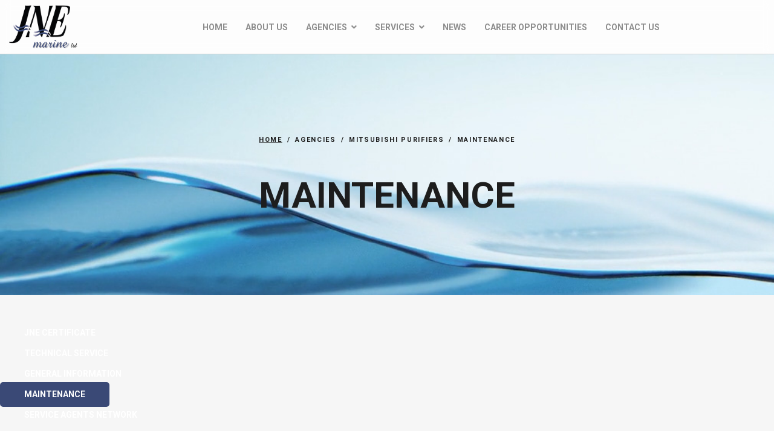

--- FILE ---
content_type: text/html; charset=utf-8
request_url: https://jnemarine.com/agencies/mitsubishi-purifiers/maintenance
body_size: 6543
content:

<!doctype html>
<html lang="en-gb" dir="ltr">
    <head>
        <meta charset="utf-8">
        <meta name="viewport" content="width=device-width, initial-scale=1, shrink-to-fit=no">
        <link rel="canonical" href="https://jnemarine.com/agencies/mitsubishi-purifiers/maintenance">
        <meta charset="utf-8" />
	<base href="https://jnemarine.com/agencies/mitsubishi-purifiers/maintenance" />
	<meta name="keywords" content="Jne Marine, Pireaus, ship, supplies, shipsupplier, ship supplies, marine, maritime, marine services" />
	<meta name="description" content="JNE Marine Ltd  It is a well rooted and established company in the Greek shipping market, providing a wide range of products and services for more than 25 years." />
	<meta name="generator" content="Helix Ultimate - The Most Popular Joomla! Template Framework." />
	<title>MAINTENANCE</title>
	<link href="/images/favicon.jpg" rel="shortcut icon" type="image/vnd.microsoft.icon" />
	<link href="/components/com_sppagebuilder/assets/css/font-awesome-5.min.css?39e0d58090a096acb7dc9fe41c38917d" rel="stylesheet" />
	<link href="/components/com_sppagebuilder/assets/css/font-awesome-v4-shims.css?39e0d58090a096acb7dc9fe41c38917d" rel="stylesheet" />
	<link href="/components/com_sppagebuilder/assets/css/animate.min.css?39e0d58090a096acb7dc9fe41c38917d" rel="stylesheet" />
	<link href="/components/com_sppagebuilder/assets/css/sppagebuilder.css?39e0d58090a096acb7dc9fe41c38917d" rel="stylesheet" />
	<link href="/components/com_sppagebuilder/assets/css/magnific-popup.css" rel="stylesheet" />
	<link href="//fonts.googleapis.com/css?family=Roboto:100,100i,300,300i,400,400i,500,500i,700,700i,900,900i&subset=cyrillic&display=swap" rel="stylesheet" media="none" onload="media=&quot;all&quot;" />
	<link href="/templates/manufacturer/css/bootstrap.min.css" rel="stylesheet" />
	<link href="/plugins/system/helixultimate/assets/css/system-j3.min.css" rel="stylesheet" />
	<link href="/templates/manufacturer/css/font-awesome.min.css" rel="stylesheet" />
	<link href="/templates/manufacturer/css/fa-v4-shims.css" rel="stylesheet" />
	<link href="/templates/manufacturer/css/template.css" rel="stylesheet" />
	<link href="/templates/manufacturer/css/presets/preset1.css" rel="stylesheet" />
	<style>
.sp-page-builder .page-content #section-id-1657470375033{padding-top:50px;padding-right:0px;padding-bottom:0px;padding-left:0px;margin-top:0px;margin-right:0px;margin-bottom:0px;margin-left:0px;box-shadow:0 0 0 0 #ffffff;}#column-id-1657470375036{box-shadow:0 0 0 0 #fff;}#sppb-addon-wrapper-1657470375037 {margin:0px 0px 10px 0px;}#sppb-addon-1657470375037 {box-shadow:0 0 0 0 #ffffff;}#sppb-addon-1657470375037 .sppb-btn i {margin:0px 0px 0px 0px;}#sppb-addon-wrapper-1657470375038 {margin:0px 0px 10px 0px;}#sppb-addon-1657470375038 {box-shadow:0 0 0 0 #ffffff;}#sppb-addon-1657470375038 .sppb-btn i {margin:0px 0px 0px 0px;}#sppb-addon-wrapper-1657470375040 {margin:0px 0px 10px 0px;}#sppb-addon-1657470375040 {box-shadow:0 0 0 0 #ffffff;}#sppb-addon-1657470375040 .sppb-btn i {margin:0px 0px 0px 0px;}#sppb-addon-wrapper-1657470375041 {margin:0px 0px 10px 0px;}#sppb-addon-1657470375041 {box-shadow:0 0 0 0 #ffffff;}#sppb-addon-1657470375041 .sppb-btn i {margin:0px 0px 0px 0px;}#sppb-addon-wrapper-1657470375043 {margin:0px 0px 10px 0px;}#sppb-addon-1657470375043 {box-shadow:0 0 0 0 #ffffff;}#sppb-addon-1657470375043 .sppb-btn i {margin:0px 0px 0px 0px;}#sppb-addon-wrapper-1657470375044 {margin:0px 0px 10px 0px;}#sppb-addon-1657470375044 {box-shadow:0 0 0 0 #ffffff;}#sppb-addon-1657470375044 .sppb-btn i {margin:0px 0px 0px 0px;}#sppb-addon-wrapper-1657470375046 {margin:0px 0px 10px 0px;}#sppb-addon-1657470375046 {box-shadow:0 0 0 0 #ffffff;}#sppb-addon-1657470375046 .sppb-btn i {margin:0px 0px 0px 0px;}#sppb-addon-wrapper-1657470375047 {margin:0px 0px 10px 0px;}#sppb-addon-1657470375047 {box-shadow:0 0 0 0 #ffffff;}#sppb-addon-1657470375047 .sppb-btn i {margin:0px 0px 0px 0px;}.sp-page-builder .page-content #section-id-1657102538184{padding-top:10px;padding-right:0px;padding-bottom:10px;padding-left:0px;margin-top:0px;margin-right:0px;margin-bottom:0px;margin-left:0px;box-shadow:0 0 0 0 #ffffff;}#column-id-1657102538187{box-shadow:0 0 0 0 #fff;}#sppb-addon-wrapper-1657102538188 {margin:0px 0px 30px 0px;}#sppb-addon-1657102538188 {box-shadow:0 0 0 0 #ffffff;}#sppb-addon-1657102538188 .sppb-divider {margin-top:30px;margin-bottom:30px;border-bottom-width:1px;border-bottom-style:solid;border-bottom-color:#cccccc;}@media (min-width:768px) and (max-width:991px) {#sppb-addon-1657102538188 .sppb-divider {margin-top:20px;margin-bottom:20px;}}@media (max-width:767px) {#sppb-addon-1657102538188 .sppb-divider {margin-top:10px;margin-bottom:10px;}}#sppb-addon-wrapper-1657102538189 {margin:0px 0px 30px 0px;}#sppb-addon-1657102538189 {box-shadow:0 0 0 0 #ffffff;}.sp-page-builder .page-content #section-id-1655143336146{padding:50px 0px 50px 0px;margin:0px 0px 0px 0px;box-shadow:0 0 0 0 #ffffff;}#column-id-1655143336145{box-shadow:0 0 0 0 #fff;}#sppb-addon-wrapper-1655143336149 {margin:0px 0px 30px 0px;}#sppb-addon-1655143336149 {box-shadow:0 0 0 0 #ffffff;}#sppb-addon-wrapper-1655144316652 {margin:0px 0px 30px 0px;}#sppb-addon-1655144316652 {box-shadow:0 0 0 0 #ffffff;}#sppb-addon-wrapper-1655144316659 {margin:0px 0px 30px 0px;}#sppb-addon-1655144316659 {box-shadow:0 0 0 0 #ffffff;}#sppb-addon-wrapper-1655144316664 {margin:0px 0px 30px 0px;}#sppb-addon-1655144316664 {box-shadow:0 0 0 0 #ffffff;}#sppb-addon-1653559903686 .sp-slider .sp-slider_number {
  display: none;
}

#sppb-addon-1654767569969 .sp-slider .sp-slider_number {
  display: none;
}

#sp-bottom .sp-module ul > li {
  margin-bottom: 0px;
}

.sp-slider #sp-slider-item-1657561614079-num-0-key #sp-slider-inner-item-1657561614080-num-0-key {
  line-height: 50px;
}

.offcanvas-menu .offcanvas-inner .sp-module ul>li ul li.item-224 a {
	font-style: normal;
    font-weight: 500;
    font-size: 20px;
    line-height: 36px;
    letter-spacing: -0.3px;
    color: #1D1D1D;
}


.breadcrumb > span, .breadcrumb > li, .breadcrumb > li + li::before, .breadcrumb > li > a {
  font-weight: 600;
  font-size: 11px;
}

#offcanvas-menu, .offcanvas-inner {
  max-height: 100vh;
  overflow-y: auto;
}body{font-family: 'Roboto', sans-serif;font-size: 16px;font-weight: 400;text-decoration: none;}
@media (min-width:768px) and (max-width:991px){body{font-size: 14px;}
}
@media (max-width:767px){body{font-size: 13px;}
}
h1{font-family: 'Roboto', sans-serif;font-size: 60px;font-weight: 700;text-decoration: none;}
@media (min-width:768px) and (max-width:991px){h1{font-size: 70px;}
}
@media (max-width:767px){h1{font-size: 45px;}
}
h2{font-family: 'Roboto', sans-serif;font-size: 50px;font-weight: 700;text-decoration: none;}
@media (min-width:768px) and (max-width:991px){h2{font-size: 50px;}
}
@media (max-width:767px){h2{font-size: 30px;}
}
h3{font-family: 'Roboto', sans-serif;font-size: 26px;font-weight: 700;text-decoration: none;}
@media (min-width:768px) and (max-width:991px){h3{font-size: 30px;}
}
@media (max-width:767px){h3{font-size: 22px;}
}
h4{font-family: 'Roboto', sans-serif;font-size: 28px;font-weight: 500;text-decoration: none;}
@media (min-width:768px) and (max-width:991px){h4{font-size: 18px;}
}
@media (max-width:767px){h4{font-size: 16px;}
}
h5{font-family: 'Roboto', sans-serif;font-size: 22px;font-weight: 500;text-decoration: none;}
@media (max-width:767px){h5{font-size: 16px;}
}
h6{font-family: 'Roboto', sans-serif;font-size: 16px;font-weight: 500;text-decoration: none;}
.sp-megamenu-parent > li > a, .sp-megamenu-parent > li > span, .sp-megamenu-parent .sp-dropdown li.sp-menu-item > a{font-family: 'Roboto', sans-serif;text-decoration: none;}
.logo-image {height:72px;}.logo-image-phone {height:72px;}.logo-image {height:72px;}.logo-image-phone {height:72px;}#sp-bottom{ background-color:#3A4976; }#sp-bottom a{color:#FFFFFF;}#sp-bottom a:hover{color:#C1C1C1;}
	</style>
	<script type="application/json" class="joomla-script-options new">{"csrf.token":"15f065aff7e62806d52602f1f2cafdf8","data":{"breakpoints":{"tablet":991,"mobile":480},"header":{"stickyOffset":"100"}},"system.paths":{"root":"","base":""}}</script>
	<script src="/media/jui/js/jquery.min.js?50db9844fb3480c89ccb86c7f3cd24de"></script>
	<script src="/media/jui/js/jquery-noconflict.js?50db9844fb3480c89ccb86c7f3cd24de"></script>
	<script src="/media/jui/js/jquery-migrate.min.js?50db9844fb3480c89ccb86c7f3cd24de"></script>
	<script src="/components/com_sppagebuilder/assets/js/jquery.parallax.js?39e0d58090a096acb7dc9fe41c38917d"></script>
	<script src="/components/com_sppagebuilder/assets/js/sppagebuilder.js?39e0d58090a096acb7dc9fe41c38917d" defer></script>
	<script src="/components/com_sppagebuilder/assets/js/jquery.magnific-popup.min.js"></script>
	<script src="/templates/manufacturer/js/bootstrap.bundle.min.js"></script>
	<script src="/templates/manufacturer/js/main.js"></script>
	<script src="/media/system/js/core.js?50db9844fb3480c89ccb86c7f3cd24de"></script>
	<script>
;(function ($) {
	$.ajaxSetup({
		headers: {
			'X-CSRF-Token': Joomla.getOptions('csrf.token')
		}
	});
})(jQuery);template="manufacturer";
	</script>
	<meta property="og:title" content="MAINTENANCE" />
	<meta property="og:type" content="website" />
	<meta property="og:url" content="https://jnemarine.com/agencies/mitsubishi-purifiers/maintenance" />
	<meta property="og:site_name" content="jnemarine" />
	<meta name="twitter:card" content="summary" />
	<meta name="twitter:site" content="jnemarine" />
    </head>
    <body class="site helix-ultimate hu com-sppagebuilder view-page layout-default task-none itemid-219 en-gb ltr sticky-header layout-fluid offcanvas-init offcanvs-position-left">
    
    <div class="body-wrapper">
        <div class="body-innerwrapper">
            <header id="sp-header"><div class="container"><div class="container-inner"><div class="row"><div id="sp-logo" class="col-9 col-lg-3"><div class="sp-column"><a id="offcanvas-toggler" aria-label="Navigation" class="offcanvas-toggler-left d-block d-lg-none" href="#"><span class="fa fa-bars" aria-hidden="true" title="Navigation"></span></a><div class="logo"><a href="/"><img class="logo-image d-none d-lg-inline-block" src="/images/marinelogo.png" alt="jnemarine"><img class="logo-image-phone d-inline-block d-lg-none" src="/images/logo.png" alt="jnemarine"></a></div></div></div><div id="sp-menu" class="d-lg-block col-lg-9 col-3"><div class="sp-column"><nav class="sp-megamenu-wrapper" role="navigation"><ul class="sp-megamenu-parent menu-animation-fade-up d-none d-lg-block"><li class="sp-menu-item"><a   href="/" >HOME</a></li><li class="sp-menu-item"><a   href="/aboutus" >ABOUT US </a></li><li class="sp-menu-item sp-has-child active"><span  class=" sp-menu-separator" >AGENCIES</span><div class="sp-dropdown sp-dropdown-main sp-menu-left" style="width: 240px;"><div class="sp-dropdown-inner"><ul class="sp-dropdown-items"><li class="sp-menu-item sp-has-child active"><span  class=" sp-menu-separator" ><span class="far fa-arrow-alt-circle-right"></span> MITSUBISHI PURIFIERS</span><div class="sp-dropdown sp-dropdown-sub sp-menu-right" style="width: 240px;"><div class="sp-dropdown-inner"><ul class="sp-dropdown-items"><li class="sp-menu-item"><a   href="/agencies/mitsubishi-purifiers/jne-certificate-of-exclusive-agency" >JNE CERTIFICATE OF EXCLUSIVE AGENCY</a></li><li class="sp-menu-item"><a   href="/agencies/mitsubishi-purifiers/general-information" >GENERAL INFORMATION</a></li><li class="sp-menu-item"><a   href="/agencies/mitsubishi-purifiers/service-agents-network" >SERVICE AGENTS NETWORK</a></li><li class="sp-menu-item"><a   href="/agencies/mitsubishi-purifiers/genuine-spare-parts-supply" >GENUINE SPARE PARTS SUPPLY</a></li><li class="sp-menu-item"><a   href="/agencies/mitsubishi-purifiers/technical-service" >TECHNICAL SERVICES</a></li><li class="sp-menu-item current-item active"><a aria-current="page"  href="/agencies/mitsubishi-purifiers/maintenance" >MAINTENANCE</a></li><li class="sp-menu-item"><a   href="/agencies/mitsubishi-purifiers/service-kits" >SERVICE KITS</a></li><li class="sp-menu-item"><a   href="/agencies/mitsubishi-purifiers/new-buildings" >NEW BUILDINGS</a></li></ul></div></div></li><li class="sp-menu-item sp-has-child"><span  class=" sp-menu-separator" ><span class="far fa-arrow-alt-circle-right"></span> HYDRA CONSULT INTERNATIONAL</span><div class="sp-dropdown sp-dropdown-sub sp-menu-right" style="width: 240px;"><div class="sp-dropdown-inner"><ul class="sp-dropdown-items"><li class="sp-menu-item"><a   href="/agencies/hydra-international-consult/jne-certificate-of-exclusive-agency" >JNE CERTIFICATE OF EXCLUSIVE AGENCY</a></li><li class="sp-menu-item"><a   href="/agencies/hydra-international-consult/general-information" >GENERAL INFORMATION</a></li><li class="sp-menu-item"><a   href="/agencies/hydra-international-consult/hydra-international-consult-brochure" >HYDRA CONSULT INTERNATIONAL SERVICES</a></li></ul></div></div></li><li class="sp-menu-item sp-has-child"><span  class=" sp-menu-separator" ><span class="far fa-arrow-alt-circle-right"></span> CYGNUS INSTRUMENTS</span><div class="sp-dropdown sp-dropdown-sub sp-menu-right" style="width: 240px;"><div class="sp-dropdown-inner"><ul class="sp-dropdown-items"><li class="sp-menu-item"><a   href="/agencies/cygnus-instruments/jne-certificate-of-exclusive-agency" >JNE CERTIFICATE OF EXCLUSIVE AGENCY</a></li><li class="sp-menu-item"><a   href="/agencies/cygnus-instruments/company-profile" >COMPANY PROFILE</a></li><li class="sp-menu-item"><a   href="/agencies/cygnus-instruments/ultrasonic-thickness-testers" >ULTRASONIC THICKNESS TESTERS</a></li><li class="sp-menu-item"><a   href="/agencies/cygnus-instruments/ultrasonic-leak-detectors" >ULTRASONIC LEAK DETECTORS</a></li></ul></div></div></li><li class="sp-menu-item sp-has-child"><span  class=" sp-menu-separator" ><span class="far fa-arrow-alt-circle-right"></span> HATCHTEC MARINE SERVICE</span><div class="sp-dropdown sp-dropdown-sub sp-menu-right" style="width: 240px;"><div class="sp-dropdown-inner"><ul class="sp-dropdown-items"><li class="sp-menu-item"><a   href="/agencies/hatchtec-marine-service/jne-certificate-of-authorization" >JNE CERTIFICATE OF AUTHORIZATION </a></li><li class="sp-menu-item"><a   href="/agencies/hatchtec-marine-service/spare-parts-supply" >SPARE  PARTS SUPPLY</a></li><li class="sp-menu-item"><a   href="/agencies/hatchtec-marine-service/services" >SERVICES</a></li><li class="sp-menu-item"><a   href="/agencies/hatchtec-marine-service/container-ships-lashing-parts-supply-service" >CONTAINER SHIPS LASHING PARTS SUPPLY &amp; SERVICE</a></li><li class="sp-menu-item"><a   href="/agencies/hatchtec-marine-service/hatchtec-workshops-location" >HATCHTEC WORKSHOPS LOCATION</a></li><li class="sp-menu-item"><a   href="/agencies/hatchtec-marine-service/reports-sample" >REPORTS SAMPLE</a></li></ul></div></div></li><li class="sp-menu-item sp-has-child"><span  class=" sp-menu-separator" ><span class="far fa-arrow-alt-circle-right"></span> TOEI ENGINEERING</span><div class="sp-dropdown sp-dropdown-sub sp-menu-right" style="width: 240px;"><div class="sp-dropdown-inner"><ul class="sp-dropdown-items"><li class="sp-menu-item"><a   href="/agencies/toei-engineering/jne-certificate-of-authorized-distributor" >JNE CERTIFICATE OF AUTHORIZED DISTRIBUTOR</a></li><li class="sp-menu-item"><a   href="/agencies/toei-engineering/company-profile" >COMPANY PROFILE</a></li><li class="sp-menu-item"><a   href="/agencies/toei-engineering/business-activity" >BUSINESS ACTIVITY</a></li><li class="sp-menu-item"><a   href="/agencies/toei-engineering/principal-activities" >PRINCIPAL ACTIVITIES</a></li><li class="sp-menu-item"><a   href="/agencies/toei-engineering/authorized-certificates" >AUTHORIZED CERTIFICATES</a></li><li class="sp-menu-item"><a   href="/agencies/toei-engineering/service-network" >SERVICE NETWORK</a></li></ul></div></div></li><li class="sp-menu-item sp-has-child"><span  class=" sp-menu-separator" ><span class="far fa-arrow-alt-circle-right"></span> LING CHUAN MARINE EQUIPMENT LIMITED</span><div class="sp-dropdown sp-dropdown-sub sp-menu-right" style="width: 240px;"><div class="sp-dropdown-inner"><ul class="sp-dropdown-items"><li class="sp-menu-item"><a   href="/agencies/ling-chuan-marine-equipment-limited/ling-chuan-jne-certificate-of-exclusive-agency" >JNE CERTIFICATE OF EXCLUSIVE AGENCY</a></li><li class="sp-menu-item"><a   href="/agencies/ling-chuan-marine-equipment-limited/company-profile" >COMPANY PROFILE</a></li><li class="sp-menu-item"><a   href="/agencies/ling-chuan-marine-equipment-limited/fuel-oil-supply-unit" >FUEL OIL SUPPLY UNIT</a></li><li class="sp-menu-item"><a   href="/agencies/ling-chuan-marine-equipment-limited/mkk-oil-purifier" >MKK OIL PURIFIER</a></li><li class="sp-menu-item"><a   href="/agencies/ling-chuan-marine-equipment-limited/new-buildings" >NEW BUILDINGS</a></li></ul></div></div></li><li class="sp-menu-item"><a   href="/agencies/spare-parts-supply" ><span class="far fa-arrow-alt-circle-right"></span> SPARE PARTS SUPPLY</a></li></ul></div></div></li><li class="sp-menu-item sp-has-child"><span  class=" sp-menu-separator" >SERVICES </span><div class="sp-dropdown sp-dropdown-main sp-menu-right" style="width: 240px;"><div class="sp-dropdown-inner"><ul class="sp-dropdown-items"><li class="sp-menu-item"><a   href="/services/mitsubishi-samgong-purifiers" ><span class="far fa-arrow-alt-circle-right"></span> MITSUBISHI &amp; SAMGONG PURIFIERS</a></li><li class="sp-menu-item"><a   href="/agencies/hydra-international-consult/hydra-international-consult-brochure" ><span class="far fa-arrow-alt-circle-right"></span> CARGO FRAMO PUMPS</a></li><li class="sp-menu-item"><a   href="/agencies/hatchtec-marine-service/services" ><span class="far fa-arrow-alt-circle-right"></span> DECK MACHINERY</a></li></ul></div></div></li><li class="sp-menu-item"><a   href="/news" >NEWS </a></li><li class="sp-menu-item"><a   href="/career-opportunities" >CAREER OPPORTUNITIES</a></li><li class="sp-menu-item"><a   href="/contactus" >CONTACT US</a></li></ul></nav></div></div></div></div></div></header>            
<section id="sp-section-1" >

				
	
<div class="row">
	<div id="sp-title" class="col-lg-12 "><div class="sp-column "><div class="sp-page-title"style="background-image: url(/images/banners/1047758845-hd2.jpg);"><div class="container">
<ol itemscope itemtype="https://schema.org/BreadcrumbList" class="breadcrumb">
			<li class="float-left">
			<span class="divider fa fa-location" aria-hidden="true"></span>
		</li>
	
				<li itemprop="itemListElement" itemscope itemtype="https://schema.org/ListItem" class="breadcrumb-item"><a itemprop="item" href="/" class="pathway"><span itemprop="name">Home</span></a>				<meta itemprop="position" content="1">
			</li>
					<li itemprop="itemListElement" itemscope itemtype="https://schema.org/ListItem" class="breadcrumb-item"><span itemprop="name">AGENCIES</span>				<meta itemprop="position" content="2">
			</li>
					<li itemprop="itemListElement" itemscope itemtype="https://schema.org/ListItem" class="breadcrumb-item"><span itemprop="name">MITSUBISHI PURIFIERS</span>				<meta itemprop="position" content="3">
			</li>
					<li itemprop="itemListElement" itemscope itemtype="https://schema.org/ListItem" class="breadcrumb-item active"><span itemprop="name">MAINTENANCE</span>				<meta itemprop="position" content="4">
			</li>
		</ol>
<h2 class="sp-page-title-heading">MAINTENANCE</h2></div></div></div></div></div>
				
</section>
<section id="sp-main-body" >

				
	
<div class="row">
	
<main id="sp-component" class="col-lg-12 ">
	<div class="sp-column ">
		<div id="system-message-container">
	</div>


		
		
<div id="sp-page-builder" class="sp-page-builder  page-32">

	
	<div class="page-content">
				<section id="section-id-1657470375033" class="sppb-section" ><div class="sppb-row-container"><div class="sppb-row"><div class="sppb-col-md-3" id="column-wrap-id-1657470375036"><div id="column-id-1657470375036" class="sppb-column" ><div class="sppb-column-addons"><div id="sppb-addon-wrapper-1657470375037" class="sppb-addon-wrapper" ><div id="sppb-addon-1657470375037" class="clearfix "     ><div class="sppb-text-center"><a href="/agencies/mitsubishi-purifiers/jne-certificate-of-exclusive-agency" id="btn-1657470375037" class="sppb-btn  sppb-btn-secondary sppb-btn-block sppb-btn-rounded">JNE CERTIFICATE</a></div></div></div><div id="sppb-addon-wrapper-1657470375038" class="sppb-addon-wrapper" ><div id="sppb-addon-1657470375038" class="clearfix "     ><div class="sppb-text-center"><a href="/agencies/mitsubishi-purifiers/technical-service" id="btn-1657470375038" class="sppb-btn  sppb-btn-secondary sppb-btn-block sppb-btn-rounded">TECHNICAL SERVICE</a></div></div></div></div></div></div><div class="sppb-col-md-3" id="column-wrap-id-1657470375039"><div id="column-id-1657470375039" class="sppb-column" ><div class="sppb-column-addons"><div id="sppb-addon-wrapper-1657470375040" class="sppb-addon-wrapper" ><div id="sppb-addon-1657470375040" class="clearfix "     ><div class="sppb-text-center"><a href="/agencies/mitsubishi-purifiers/general-information" id="btn-1657470375040" class="sppb-btn  sppb-btn-secondary sppb-btn-block sppb-btn-rounded">GENERAL INFORMATION</a></div></div></div><div id="sppb-addon-wrapper-1657470375041" class="sppb-addon-wrapper" ><div id="sppb-addon-1657470375041" class="clearfix "     ><div class="sppb-text-center"><a href="/agencies/mitsubishi-purifiers/maintenance" id="btn-1657470375041" class="sppb-btn  sppb-btn-primary sppb-btn-block sppb-btn-rounded">MAINTENANCE</a></div></div></div></div></div></div><div class="sppb-col-md-3" id="column-wrap-id-1657470375042"><div id="column-id-1657470375042" class="sppb-column" ><div class="sppb-column-addons"><div id="sppb-addon-wrapper-1657470375043" class="sppb-addon-wrapper" ><div id="sppb-addon-1657470375043" class="clearfix "     ><div class="sppb-text-center"><a href="/agencies/mitsubishi-purifiers/service-agents-network" id="btn-1657470375043" class="sppb-btn  sppb-btn-secondary sppb-btn-block sppb-btn-rounded">SERVICE AGENTS NETWORK</a></div></div></div><div id="sppb-addon-wrapper-1657470375044" class="sppb-addon-wrapper" ><div id="sppb-addon-1657470375044" class="clearfix "     ><div class="sppb-text-center"><a href="/agencies/mitsubishi-purifiers/service-kits" id="btn-1657470375044" class="sppb-btn  sppb-btn-secondary sppb-btn-block sppb-btn-rounded">SERVICE KITS</a></div></div></div></div></div></div><div class="sppb-col-md-3" id="column-wrap-id-1657470375045"><div id="column-id-1657470375045" class="sppb-column" ><div class="sppb-column-addons"><div id="sppb-addon-wrapper-1657470375046" class="sppb-addon-wrapper" ><div id="sppb-addon-1657470375046" class="clearfix "     ><div class="sppb-text-center"><a href="/agencies/mitsubishi-purifiers/genuine-spare-parts-supply" id="btn-1657470375046" class="sppb-btn  sppb-btn-secondary sppb-btn-block sppb-btn-rounded">GENUINE SPARE PARTS SUPPLY</a></div></div></div><div id="sppb-addon-wrapper-1657470375047" class="sppb-addon-wrapper" ><div id="sppb-addon-1657470375047" class="clearfix "     ><div class="sppb-text-center"><a href="/agencies/mitsubishi-purifiers/new-buildings" id="btn-1657470375047" class="sppb-btn  sppb-btn-secondary sppb-btn-block sppb-btn-rounded">NEW BUILDINGS</a></div></div></div></div></div></div></div></div></section><section id="section-id-1657102538184" class="sppb-section" ><div class="sppb-row-container"><div class="sppb-row"><div class="sppb-col-md-12" id="column-wrap-id-1657102538187"><div id="column-id-1657102538187" class="sppb-column" ><div class="sppb-column-addons"><div id="sppb-addon-wrapper-1657102538188" class="sppb-addon-wrapper" ><div id="sppb-addon-1657102538188" class="clearfix "     ><div class="sppb-addon-divider-wrap "><div class="sppb-divider sppb-divider-border "></div></div></div></div><div id="sppb-addon-wrapper-1657102538189" class="sppb-addon-wrapper" ><div id="sppb-addon-1657102538189" class="clearfix "     ><div class="sppb-addon sppb-addon-single-image sppb-text-center "><div class="sppb-addon-content"><div class="sppb-addon-single-image-container"><img class="sppb-img-responsive" src="/images/2022/07/06/mi2022-1.png"  alt="Image" title=""   loading="lazy"></div></div></div></div></div></div></div></div></div></div></section><section id="section-id-1655143336146" class="sppb-section" ><div class="sppb-row-container"><div class="sppb-section-title sppb-text-center"><h1 class="sppb-title-heading">Information for Safe Operation</h1></div><div class="sppb-row"><div class="sppb-col-md-12" id="column-wrap-id-1655143336145"><div id="column-id-1655143336145" class="sppb-column" ><div class="sppb-column-addons"><div id="sppb-addon-wrapper-1655143336149" class="sppb-addon-wrapper" ><div id="sppb-addon-1655143336149" class="clearfix "     ><div class="sppb-addon sppb-addon-single-image sppb-text-center "><h3 class="sppb-addon-title">How to treat low grade fuel oil</h3><div class="sppb-addon-content"><div class="sppb-addon-single-image-container"><img class="sppb-img-responsive" src="/images/2022/06/13/286971900_447424660528823_3934447398618891178_n.jpg"  alt="Image" title="How to treat low grade fuel oil"   loading="lazy"></div></div></div></div></div><div id="sppb-addon-wrapper-1655144316652" class="sppb-addon-wrapper" ><div id="sppb-addon-1655144316652" class="clearfix "     ><div class="sppb-addon sppb-addon-single-image sppb-text-center "><h3 class="sppb-addon-title">Parallel operation</h3><div class="sppb-addon-content"><div class="sppb-addon-single-image-container"><img class="sppb-img-responsive" src="/images/2022/06/13/287601277_547023050357522_2033602137348823645_n.jpg"  alt="Image" title="Parallel operation"   loading="lazy"></div></div></div></div></div><div id="sppb-addon-wrapper-1655144316659" class="sppb-addon-wrapper" ><div id="sppb-addon-1655144316659" class="clearfix "     ><div class="sppb-addon sppb-addon-single-image sppb-text-center "><h3 class="sppb-addon-title">Interval for maintenance</h3><div class="sppb-addon-content"><div class="sppb-addon-single-image-container"><img class="sppb-img-responsive" src="/images/2022/06/13/287682850_1197438254130190_7878924200888046120_n.jpg"  alt="Image" title="Interval for maintenance"   loading="lazy"></div></div></div></div></div><div id="sppb-addon-wrapper-1655144316664" class="sppb-addon-wrapper" ><div id="sppb-addon-1655144316664" class="clearfix "     ><div class="sppb-addon sppb-addon-text-block  "><div class="sppb-addon-content"><div style="text-align: center;"><strong>Please note the above intervals are a standard and you need to adjust such terms depending on each situation.</strong></div></div></div></div></div></div></div></div></div></div></section>
			</div>
</div>



			</div>
</main>
</div>
				
</section>
<section id="sp-bottom" >

						<div class="container">
				<div class="container-inner">
			
	
<div class="row">
	<div id="sp-bottom1" class="col-sm-col-sm-6 col-lg-3 "><div class="sp-column "><div class="sp-module "><div class="sp-module-content"><div class="mod-sppagebuilder  sp-page-builder" data-module_id="109">
	<div class="page-content">
		<div id="section-id-1609311051623" class="sppb-section" ><div class="sppb-container-inner"><div class="sppb-row"><div class="sppb-col-md-12" id="column-wrap-id-1609311051622"><div id="column-id-1609311051622" class="sppb-column" ><div class="sppb-column-addons"><div id="sppb-addon-wrapper-1609311051626" class="sppb-addon-wrapper" ><div id="sppb-addon-1609311051626" class="clearfix "     ><div class="sppb-addon sppb-addon-single-image sppb-text-left "><div class="sppb-addon-content"><div class="sppb-addon-single-image-container"><img class="sppb-img-responsive" src="/images/2022/05/19/logof.png"  alt="Image" title=""   loading="lazy"></div></div></div><style type="text/css">#sppb-addon-wrapper-1609311051626 {
margin:0px 0px 30px -10px;}
#sppb-addon-1609311051626 {
	box-shadow: 0 0 0 0 #ffffff;
}
#sppb-addon-1609311051626 {
}
#sppb-addon-1609311051626.sppb-element-loaded {
}
@media (min-width: 768px) and (max-width: 991px) {#sppb-addon-1609311051626 {}}@media (max-width: 767px) {#sppb-addon-1609311051626 {}#sppb-addon-wrapper-1609311051626 {margin-top: 0px;margin-right: 0px;margin-bottom: 10px;margin-left: 0px;}}</style><style type="text/css">#sppb-addon-1609311051626 img{}@media (min-width: 768px) and (max-width: 991px) {#sppb-addon-1609311051626 img{}}@media (max-width: 767px) {#sppb-addon-1609311051626 img{}}</style></div></div><div id="sppb-addon-wrapper-1609311452185" class="sppb-addon-wrapper" ><div id="sppb-addon-1609311452185" class="clearfix "     ><div class="sppb-addon sppb-addon-text-block sppb-text-left "><div class="sppb-addon-content"><p><span style="font-size: 12pt;">JNE Marine Ltd.</span><br /><span style="font-size: 12pt;"> 137, Solonos str. (2nd Floor)</span><br /><span style="font-size: 12pt;"> 17675 Kallithea, Athens</span><br /><span style="font-size: 12pt;"> Greece</span></p></div></div><style type="text/css">#sppb-addon-wrapper-1609311452185 {
margin:0px 0px 30px 0px;}
#sppb-addon-1609311452185 {
	box-shadow: 0 0 0 0 #ffffff;
}
#sppb-addon-1609311452185 {
}
#sppb-addon-1609311452185.sppb-element-loaded {
}
@media (min-width: 768px) and (max-width: 991px) {#sppb-addon-1609311452185 {}}@media (max-width: 767px) {#sppb-addon-1609311452185 {}#sppb-addon-wrapper-1609311452185 {margin-top: 0px;margin-right: 0px;margin-bottom: 20px;margin-left: 0px;}}</style><style type="text/css">#sppb-addon-1609311452185{ font-weight: 400; }@media (min-width: 768px) and (max-width: 991px) {}@media (max-width: 767px) {}</style></div></div><div id="sppb-addon-wrapper-1609312829351" class="sppb-addon-wrapper" ><div id="sppb-addon-1609312829351" class="clearfix "     ><div class="sppb-addon sppb-addon-text-block sppb-text-left "><div class="sppb-addon-content"><p><span style="font-size: 12pt;">Tel: +30 210 9532022<br /><span style="color: #3a4976;">Tel:</span> +30 210 9373888</span></p></div></div><style type="text/css">#sppb-addon-wrapper-1609312829351 {
margin:0px 0px 0px 0px;}
#sppb-addon-1609312829351 {
	box-shadow: 0 0 0 0 #ffffff;
}
#sppb-addon-1609312829351 {
}
#sppb-addon-1609312829351.sppb-element-loaded {
}
@media (min-width: 768px) and (max-width: 991px) {#sppb-addon-1609312829351 {}}@media (max-width: 767px) {#sppb-addon-1609312829351 {}}</style><style type="text/css">#sppb-addon-1609312829351{ font-weight: 400; }@media (min-width: 768px) and (max-width: 991px) {}@media (max-width: 767px) {}</style></div></div></div></div></div></div></div></div><style type="text/css">.sp-page-builder .page-content #section-id-1611049622839{padding-top:0px;padding-right:0px;padding-bottom:0px;padding-left:0px;margin-top:0px;margin-right:0px;margin-bottom:0px;margin-left:0px;box-shadow:0 0 0 0 #ffffff;}#column-id-1611049622838{box-shadow:0 0 0 0 #fff;}.sp-page-builder .page-content #section-id-1653816512867{padding-top:0px;padding-right:0px;padding-bottom:0px;padding-left:0px;margin-top:0px;margin-right:0px;margin-bottom:0px;margin-left:0px;box-shadow:0 0 0 0 #ffffff;}#column-id-1653816512866{box-shadow:0 0 0 0 #fff;}.sp-page-builder .page-content #section-id-1609311051623{padding-top:0px;padding-right:0px;padding-bottom:0px;padding-left:0px;margin-top:0px;margin-right:0px;margin-bottom:0px;margin-left:0px;box-shadow:0 0 0 0 #ffffff;}#column-id-1609311051622{box-shadow:0 0 0 0 #fff;}</style>	</div>
</div>
</div></div></div></div><div id="sp-bottom2" class="col-sm-col-sm-6 col-lg-4 "><div class="sp-column "><div class="sp-module "><h3 class="sp-module-title">Categories</h3><div class="sp-module-content"><ul class="menu">
<li class="item-194"><a href="/aboutus" >About us</a></li><li class="item-276 menu-divider"><span class="menu-separator ">Agencies</span>
</li><li class="item-277 menu-divider"><span class="menu-separator ">Services</span>
</li><li class="item-195"><a href="/news" >News</a></li><li class="item-278"><a href="/career-opportunities" >Career Opportunities</a></li><li class="item-197"><a href="/contactus" >Contact us</a></li></ul>
</div></div></div></div><div id="sp-bottom3" class="col-lg-3 "><div class="sp-column "><div class="sp-module "><h3 class="sp-module-title">Agencies</h3><div class="sp-module-content"><ul class="menu">
<li class="item-116"><a href="/agencies/mitsubishi-purifiers/general-information" >Mitsubishi Purifiers</a></li><li class="item-263"><a href="/agencies/hydra-international-consult/general-information" >Hydra Consult International </a></li><li class="item-117"><a href="/agencies/cygnus-instruments/company-profile" >Cygnus Instruments</a></li><li class="item-118"><a href="/agencies/hatchtec-marine-service/spare-parts-supply" >Hatchtec Marine Service</a></li><li class="item-119"><a href="/agencies/toei-engineering/company-profile" >Toei Engineering</a></li><li class="item-266"><a href="/agencies/ling-chuan-marine-equipment-limited/fuel-oil-supply-unit" >Ling Chuan Marine Equipment Limited </a></li><li class="item-249"><a href="/agencies/spare-parts-supply" >Spare Parts Supply</a></li></ul>
</div></div></div></div><div id="sp-bottom4" class="col-lg-2 "><div class="sp-column "><div class="sp-module "><h3 class="sp-module-title">Certified LRQA</h3><div class="sp-module-content"><div class="mod-sppagebuilder  sp-page-builder" data-module_id="119">
	<div class="page-content">
		<div id="section-id-1653816512867" class="sppb-section" ><div class="sppb-container-inner"><div class="sppb-row"><div class="sppb-col-md-12" id="column-wrap-id-1653816512866"><div id="column-id-1653816512866" class="sppb-column" ><div class="sppb-column-addons"><div id="sppb-addon-wrapper-1653816512870" class="sppb-addon-wrapper" ><div id="sppb-addon-1653816512870" class="clearfix "     ><div class="sppb-addon sppb-addon-single-image sppb-text-left "><div class="sppb-addon-content"><div class="sppb-addon-single-image-container"><img class="sppb-img-responsive" src="/images/2022/05/29/iso9001andukas.jpg"  alt="Image" title=""   loading="lazy"></div></div></div><style type="text/css">#sppb-addon-wrapper-1653816512870 {
margin:0px 0px 30px 0px;}
#sppb-addon-1653816512870 {
	box-shadow: 0 0 0 0 #ffffff;
}
#sppb-addon-1653816512870 {
}
#sppb-addon-1653816512870.sppb-element-loaded {
}
@media (min-width: 768px) and (max-width: 991px) {#sppb-addon-1653816512870 {}}@media (max-width: 767px) {#sppb-addon-1653816512870 {}}</style><style type="text/css">#sppb-addon-1653816512870 img{width:180px;max-width:180px;}@media (min-width: 768px) and (max-width: 991px) {#sppb-addon-1653816512870 img{}}@media (max-width: 767px) {#sppb-addon-1653816512870 img{}}</style></div></div></div></div></div></div></div></div><style type="text/css">.sp-page-builder .page-content #section-id-1611049622839{padding-top:0px;padding-right:0px;padding-bottom:0px;padding-left:0px;margin-top:0px;margin-right:0px;margin-bottom:0px;margin-left:0px;box-shadow:0 0 0 0 #ffffff;}#column-id-1611049622838{box-shadow:0 0 0 0 #fff;}.sp-page-builder .page-content #section-id-1653816512867{padding-top:0px;padding-right:0px;padding-bottom:0px;padding-left:0px;margin-top:0px;margin-right:0px;margin-bottom:0px;margin-left:0px;box-shadow:0 0 0 0 #ffffff;}#column-id-1653816512866{box-shadow:0 0 0 0 #fff;}</style>	</div>
</div>
</div></div></div></div></div>
							</div>
			</div>
			
</section>
<section id="sp-bottom-down" >

						<div class="container">
				<div class="container-inner">
			
	
<div class="row">
	<div id="sp-bottom5" class="col-lg-12 "><div class="sp-column "></div></div></div>
							</div>
			</div>
			
</section>
<footer id="sp-footer" >

						<div class="container">
				<div class="container-inner">
			
	
<div class="row">
	<div id="sp-footer1" class="col-lg-6 "><div class="sp-column "><span class="sp-copyright">© 2025 JNE MArine. Design by Digitalconnect.gr</span></div></div><div id="sp-footer2" class="col-lg-6 "><div class="sp-column "></div></div></div>
							</div>
			</div>
			
</footer>        </div>
    </div>

    <!-- Off Canvas Menu -->
    <div class="offcanvas-overlay"></div>
    <div class="offcanvas-menu">
        <a href="#" class="close-offcanvas"><span class="fa fa-remove"></span></a>
        <div class="offcanvas-inner">
                            <div class="sp-module "><div class="sp-module-content"><div class="mod-sppagebuilder  sp-page-builder" data-module_id="117">
	<div class="page-content">
		<div id="section-id-1611049622839" class="sppb-section" ><div class="sppb-container-inner"><div class="sppb-row"><div class="sppb-col-md-12" id="column-wrap-id-1611049622838"><div id="column-id-1611049622838" class="sppb-column" ><div class="sppb-column-addons"><div id="sppb-addon-wrapper-1611049622842" class="sppb-addon-wrapper" ><div id="sppb-addon-1611049622842" class="clearfix "     ><div class="sppb-addon sppb-addon-single-image sppb-text-left "><div class="sppb-addon-content"><div class="sppb-addon-single-image-container"><img class="sppb-img-responsive" src="/images/2022/05/25/marinelogo.png"  alt="Image" title=""   loading="lazy"></div></div></div><style type="text/css">#sppb-addon-wrapper-1611049622842 {
margin:0px 0px 0px -4px;}
#sppb-addon-1611049622842 {
	box-shadow: 0 0 0 0 #ffffff;
}
#sppb-addon-1611049622842 {
}
#sppb-addon-1611049622842.sppb-element-loaded {
}
@media (min-width: 768px) and (max-width: 991px) {#sppb-addon-1611049622842 {}}@media (max-width: 767px) {#sppb-addon-1611049622842 {}}</style><style type="text/css">#sppb-addon-1611049622842 img{width:80px;max-width:80px;}@media (min-width: 768px) and (max-width: 991px) {#sppb-addon-1611049622842 img{}}@media (max-width: 767px) {#sppb-addon-1611049622842 img{}}</style></div></div></div></div></div></div></div></div><style type="text/css">.sp-page-builder .page-content #section-id-1611049622839{padding-top:0px;padding-right:0px;padding-bottom:0px;padding-left:0px;margin-top:0px;margin-right:0px;margin-bottom:0px;margin-left:0px;box-shadow:0 0 0 0 #ffffff;}#column-id-1611049622838{box-shadow:0 0 0 0 #fff;}</style>	</div>
</div>
</div></div><div class="sp-module "><div class="sp-module-content"><ul class="menu">
<li class="item-101 default"><a href="/" >HOME</a></li><li class="item-180"><a href="/aboutus" >ABOUT US </a></li><li class="item-210 active menu-divider menu-deeper menu-parent"><span class="menu-separator ">AGENCIES<span class="menu-toggler"></span></span>
<ul class="menu-child"><li class="item-211 active menu-divider menu-deeper menu-parent"><span class="menu-separator ">MITSUBISHI PURIFIERS<span class="menu-toggler"></span></span>
<ul class="menu-child"><li class="item-251"><a href="/agencies/mitsubishi-purifiers/jne-certificate-of-exclusive-agency" >JNE CERTIFICATE OF EXCLUSIVE AGENCY</a></li><li class="item-215"><a href="/agencies/mitsubishi-purifiers/general-information" >GENERAL INFORMATION</a></li><li class="item-216"><a href="/agencies/mitsubishi-purifiers/service-agents-network" >SERVICE AGENTS NETWORK</a></li><li class="item-217"><a href="/agencies/mitsubishi-purifiers/genuine-spare-parts-supply" >GENUINE SPARE PARTS SUPPLY</a></li><li class="item-218"><a href="/agencies/mitsubishi-purifiers/technical-service" >TECHNICAL SERVICES</a></li><li class="item-219 current active"><a href="/agencies/mitsubishi-purifiers/maintenance" >MAINTENANCE</a></li><li class="item-220"><a href="/agencies/mitsubishi-purifiers/service-kits" >SERVICE KITS</a></li><li class="item-221"><a href="/agencies/mitsubishi-purifiers/new-buildings" >NEW BUILDINGS</a></li></ul></li><li class="item-258 menu-divider menu-deeper menu-parent"><span class="menu-separator ">HYDRA CONSULT INTERNATIONAL<span class="menu-toggler"></span></span>
<ul class="menu-child"><li class="item-259"><a href="/agencies/hydra-international-consult/jne-certificate-of-exclusive-agency" >JNE CERTIFICATE OF EXCLUSIVE AGENCY</a></li><li class="item-260"><a href="/agencies/hydra-international-consult/general-information" >GENERAL INFORMATION</a></li><li class="item-261"><a href="/agencies/hydra-international-consult/hydra-international-consult-brochure" >HYDRA CONSULT INTERNATIONAL SERVICES</a></li></ul></li><li class="item-212 menu-divider menu-deeper menu-parent"><span class="menu-separator ">CYGNUS INSTRUMENTS<span class="menu-toggler"></span></span>
<ul class="menu-child"><li class="item-237"><a href="/agencies/cygnus-instruments/jne-certificate-of-exclusive-agency" >JNE CERTIFICATE OF EXCLUSIVE AGENCY</a></li><li class="item-238"><a href="/agencies/cygnus-instruments/company-profile" >COMPANY PROFILE</a></li><li class="item-239"><a href="/agencies/cygnus-instruments/ultrasonic-thickness-testers" >ULTRASONIC THICKNESS TESTERS</a></li><li class="item-240"><a href="/agencies/cygnus-instruments/ultrasonic-leak-detectors" >ULTRASONIC LEAK DETECTORS</a></li></ul></li><li class="item-213 menu-divider menu-deeper menu-parent"><span class="menu-separator ">HATCHTEC MARINE SERVICE<span class="menu-toggler"></span></span>
<ul class="menu-child"><li class="item-225"><a href="/agencies/hatchtec-marine-service/jne-certificate-of-authorization" >JNE CERTIFICATE OF AUTHORIZATION </a></li><li class="item-226"><a href="/agencies/hatchtec-marine-service/spare-parts-supply" >SPARE  PARTS SUPPLY</a></li><li class="item-227"><a href="/agencies/hatchtec-marine-service/services" >SERVICES</a></li><li class="item-228"><a href="/agencies/hatchtec-marine-service/container-ships-lashing-parts-supply-service" >CONTAINER SHIPS LASHING PARTS SUPPLY &amp; SERVICE</a></li><li class="item-229"><a href="/agencies/hatchtec-marine-service/hatchtec-workshops-location" >HATCHTEC WORKSHOPS LOCATION</a></li><li class="item-230"><a href="/agencies/hatchtec-marine-service/reports-sample" >REPORTS SAMPLE</a></li></ul></li><li class="item-214 menu-divider menu-deeper menu-parent"><span class="menu-separator ">TOEI ENGINEERING<span class="menu-toggler"></span></span>
<ul class="menu-child"><li class="item-231"><a href="/agencies/toei-engineering/jne-certificate-of-authorized-distributor" >JNE CERTIFICATE OF AUTHORIZED DISTRIBUTOR</a></li><li class="item-232"><a href="/agencies/toei-engineering/company-profile" >COMPANY PROFILE</a></li><li class="item-233"><a href="/agencies/toei-engineering/business-activity" >BUSINESS ACTIVITY</a></li><li class="item-234"><a href="/agencies/toei-engineering/principal-activities" >PRINCIPAL ACTIVITIES</a></li><li class="item-235"><a href="/agencies/toei-engineering/authorized-certificates" >AUTHORIZED CERTIFICATES</a></li><li class="item-236"><a href="/agencies/toei-engineering/service-network" >SERVICE NETWORK</a></li></ul></li><li class="item-268 menu-divider menu-deeper menu-parent"><span class="menu-separator ">LING CHUAN MARINE EQUIPMENT LIMITED<span class="menu-toggler"></span></span>
<ul class="menu-child"><li class="item-269"><a href="/agencies/ling-chuan-marine-equipment-limited/ling-chuan-jne-certificate-of-exclusive-agency" >JNE CERTIFICATE OF EXCLUSIVE AGENCY</a></li><li class="item-270"><a href="/agencies/ling-chuan-marine-equipment-limited/company-profile" >COMPANY PROFILE</a></li><li class="item-271"><a href="/agencies/ling-chuan-marine-equipment-limited/fuel-oil-supply-unit" >FUEL OIL SUPPLY UNIT</a></li><li class="item-272"><a href="/agencies/ling-chuan-marine-equipment-limited/mkk-oil-purifier" >MKK OIL PURIFIER</a></li><li class="item-273"><a href="/agencies/ling-chuan-marine-equipment-limited/new-buildings" >NEW BUILDINGS</a></li></ul></li><li class="item-224"><a href="/agencies/spare-parts-supply" >SPARE PARTS SUPPLY</a></li></ul></li><li class="item-109 menu-divider menu-deeper menu-parent"><span class="menu-separator ">SERVICES <span class="menu-toggler"></span></span>
<ul class="menu-child"><li class="item-267"><a href="/services/mitsubishi-samgong-purifiers" >MITSUBISHI &amp; SAMGONG PURIFIERS</a></li><li class="item-255"><a href="/agencies/hydra-international-consult/hydra-international-consult-brochure" >CARGO FRAMO PUMPS</a></li><li class="item-265"><a href="/agencies/hatchtec-marine-service/services" >DECK MACHINERY</a></li></ul></li><li class="item-189"><a href="/news" >NEWS </a></li><li class="item-262"><a href="/career-opportunities" >CAREER OPPORTUNITIES</a></li><li class="item-186"><a href="/contactus" >CONTACT US</a></li></ul>
</div></div>
                    </div>
    </div>

    <!-- Google tag (gtag.js) -->
<script async src="https://www.googletagmanager.com/gtag/js?id=G-ZE7245MCKC"></script>
<script>
  window.dataLayer = window.dataLayer || [];
  function gtag(){dataLayer.push(arguments);}
  gtag('js', new Date());

  gtag('config', 'G-ZE7245MCKC');
</script>

    
    
    <!-- Go to top -->
            <a href="#" class="sp-scroll-up" aria-label="Scroll Up"><span class="fa fa-chevron-up" aria-hidden="true"></span></a>
            </body>
</html>

--- FILE ---
content_type: text/css
request_url: https://jnemarine.com/templates/manufacturer/css/template.css
body_size: 13973
content:
@charset "UTF-8";
:root{--link-color: #3A4976;--text-color: #3A4976;--body-color: #1D1D1D}body{text-rendering:auto;-webkit-font-smoothing:antialiased;-moz-osx-font-smoothing:grayscale}body.helix-ultimate-preloader{overflow:hidden}body.helix-ultimate-preloader:before{content:" ";position:fixed;top:0;left:0;width:100%;height:100%;z-index:99998;background:rgba(255, 255, 255, 0.9)}body.helix-ultimate-preloader:after{content:"";font-family:"Font Awesome 5 Free";font-size:36px;position:fixed;top:50%;left:50%;margin-top:-24px;margin-left:-24px;width:48px;height:48px;line-break:48px;font-weight:900;text-align:center;color:#007bff;-webkit-animation:fa-spin 2s infinite linear;animation:fa-spin 2s infinite linear;z-index:99999}a{transition:color 400ms, background-color 400ms}a,a:hover,a:focus,a:active{text-decoration:none}label{font-weight:normal}legend{padding-bottom:10px}img{display:block;max-width:100%;height:auto}.row{--bs-gutter-x: 1.875rem}.container{padding-left:15px;padding-right:15px}@media (min-width:1200px){.container{max-width:1140px}}.element-invisible{position:absolute;padding:0;margin:0;border:0;height:1px;width:1px;overflow:hidden}#system-message-container{position:fixed;bottom:0px;right:15px;max-width:350px}#system-message-container .alert{font-size:13px;line-height:1.5}#system-message-container .alert>.btn-close{position:absolute;right:5px;top:5px;cursor:pointer}#system-message-container joomla-alert{font-size:13px}.com-users.view-registration #member-registration .modal-dialog,.com-users.view-registration #member-profile .modal-dialog,.com-users.view-profile #member-registration .modal-dialog,.com-users.view-profile #member-profile .modal-dialog{display:flex;align-items:center;min-height:calc(100% - 1rem)}.registration #member-registration #jform_privacyconsent_privacy-lbl{display:inline-flex}.registration #member-registration #jform_privacyconsent_privacy-lbl>a{position:initial;display:block;color:#1D1D1D}.registration #member-registration #jform_privacyconsent_privacy-lbl>a:hover,.registration #member-registration #jform_privacyconsent_privacy-lbl>a:focus{color:#3A4976}body.com-users.view-registration>#sbox-window{overflow:hidden}body.com-users.view-registration>#sbox-window>#sbox-btn-close{top:5px;right:5px}.modal-dialog.jviewport-width80{width:80vw;max-width:none}.btn:focus{box-shadow:none !important}@media (max-width:1440px){.sp-dropdown.sp-dropdown-mega{width:920px !important}}#sp-top-bar{padding:8px 0;font-size:0.875rem}#sp-top-bar .sp-module{display:inline-block;margin:0 0 0 1.25rem}ul.social-icons{list-style:none;padding:0;display:inline-block}ul.social-icons>li{display:inline-block;margin-right:25px}ul.social-icons>li>a{width:50px;height:50px;display:inline-block;text-align:center;background-color:rgba(255, 255, 255, 0.1);line-height:50px;border-radius:50px;font-size:25px;color:#909090 !important;transition:0.3s}ul.social-icons>li>a:hover,ul.social-icons>li>a:focus{background-color:white}.sp-module-content .mod-languages ul.lang-inline{margin:0;padding:0}.sp-module-content .mod-languages ul.lang-inline li{border:none;display:inline-block;margin:0 5px 0 0}.sp-module-content .mod-languages ul.lang-inline li a{padding:0 !important}.sp-module-content .mod-languages ul.lang-inline li>a:before{display:none}.sp-module-content .latestnews>li>a>span{display:block;margin-top:5px;font-size:85%}.sp-contact-info{list-style:none;padding:0;margin:0 -10px}.sp-contact-info li{display:inline-block;margin:0 10px;font-size:90%;white-space:nowrap}.sp-contact-info li i{margin:0 3px}body.com-sppagebuilder.view-form.layout-edit-iframe #sp-header,body.com-sppagebuilder.view-form.layout-edit-iframe .nav-placeholder{display:none !important}#sp-header{height:90px;left:0;position:fixed;top:0;width:100%;z-index:99;border-bottom:1px solid rgba(29, 29, 29, 0.2);background:rgba(255, 255, 255, 0.8);backdrop-filter:blur(8px)}#sp-header .logo{height:90px;display:inline-flex;margin:0;align-items:center}#sp-header .logo a{font-size:24px;line-height:1;margin:0;padding:0}#sp-header .logo p{margin:5px 0 0}#sp-header.header-sticky{position:fixed;z-index:9999}#sp-menu>.sp-column{display:flex;justify-content:space-between;align-items:center}#sp-menu>.sp-column .sp-megamenu-wrapper{order:-1}#sp-menu>.sp-column .custom .sppb-btn{color:#1D1D1D !important;border-color:#1D1D1D !important;border-radius:5px;padding:13px 50px}#sp-menu>.sp-column .custom .sppb-btn:hover,#sp-menu>.sp-column .custom .sppb-btn:focus{background-color:#1D1D1D !important;color:#fff !important}#sp-menu>.sp-column .custom p{margin:0}#sp-title{min-height:0}.sp-page-title{padding:115px 0 130px 0;background-repeat:no-repeat;background-position:50% 50%;background-size:cover !important;background-attachment:fixed;text-align:center}.sp-page-title .sp-page-title-heading,.sp-page-title .sp-page-title-sub-heading{margin:0;padding:0;color:#1D1D1D}.sp-page-title .sp-page-title-heading{font-weight:bold;font-size:60px;line-height:70px;color:#1D1D1D;width:60%;margin:0 auto}.sp-page-title .sp-page-title-sub-heading{font-size:14px;font-weight:normal;line-height:1;margin-top:10px}.sp-page-title .breadcrumb{background:none;padding:0;margin:10px 0 40px 0;justify-content:center;font-weight:600;font-size:18px;line-height:34px;text-align:center;letter-spacing:0.15em;text-transform:uppercase}.sp-page-title .breadcrumb>.active{color:#1D1D1D}.sp-page-title .breadcrumb>span,.sp-page-title .breadcrumb>li,.sp-page-title .breadcrumb>li+li:before,.sp-page-title .breadcrumb>li>a{color:#1D1D1D}.breadcrumb{background:none;padding:0;margin:0px}.breadcrumb>.active{color:#1D1D1D}.breadcrumb>span,.breadcrumb>li,.breadcrumb>li+li:before,.breadcrumb>li>a{font-weight:600;font-size:18px;line-height:34px;letter-spacing:0.15em;color:#1D1D1D;text-transform:uppercase}.breadcrumb .breadcrumb-item:nth-child(2){text-decoration:underline}.breadcrumb .breadcrumb-item+.breadcrumb-item::before{color:#1D1D1D}.body-innerwrapper{overflow-x:hidden}.layout-boxed .body-innerwrapper{max-width:1240px;margin:0 auto;box-shadow:0 0 5px rgba(0, 0, 0, 0.2)}#sp-main-body{padding:100px 0}.com-sppagebuilder #sp-main-body{padding:0}#sp-left .sp-module,#sp-right .sp-module{margin-top:50px;border:1px solid #f3f3f3;border-radius:3px}#sp-left .sp-module:first-child,#sp-right .sp-module:first-child{margin-top:0}#sp-left .sp-module .sp-module-title,#sp-right .sp-module .sp-module-title{margin:0 0 30px;padding-bottom:20px;font-size:22px;font-weight:700;border-bottom:1px solid #f3f3f3}#sp-left .sp-module ul,#sp-right .sp-module ul{list-style:none;padding:0;margin:0}#sp-left .sp-module ul>li,#sp-right .sp-module ul>li{display:block;border-bottom:1px solid #f3f3f3}#sp-left .sp-module ul>li>a,#sp-right .sp-module ul>li>a{display:block;padding:5px 0;line-height:36px;padding:2px 0}#sp-left .sp-module ul>li:last-child,#sp-right .sp-module ul>li:last-child{border-bottom:none}#sp-left .sp-module .categories-module ul,#sp-right .sp-module .categories-module ul{margin:0 10px}#sp-left .sp-module .latestnews>div,#sp-right .sp-module .latestnews>div{padding-bottom:5px;margin-bottom:5px;border-bottom:1px solid #e8e8e8}#sp-left .sp-module .latestnews>div:last-child,#sp-right .sp-module .latestnews>div:last-child{padding-bottom:0;margin-bottom:0;border-bottom:0}#sp-left .sp-module .latestnews>div>a,#sp-right .sp-module .latestnews>div>a{display:block;font-weight:400}#sp-left .sp-module .tagscloud,#sp-right .sp-module .tagscloud{margin:-2px 0}#sp-left .sp-module .tagscloud .tag-name,#sp-right .sp-module .tagscloud .tag-name{display:inline-block;padding:5px 10px;background:#808080;color:#fff;border-radius:4px;margin:2px 0}#sp-left .sp-module .tagscloud .tag-name span,#sp-right .sp-module .tagscloud .tag-name span{display:inline-block;min-width:10px;padding:3px 7px;font-size:12px;font-weight:700;line-height:1;text-align:center;white-space:nowrap;vertical-align:baseline;background-color:rgba(0, 0, 0, 0.2);border-radius:10px}.login img{display:inline-block;margin:20px 0}.login .checkbox input[type="checkbox"]{margin-top:6px}.com-users #sp-bottom,.com-users #sp-bottom-down,.com-users #sp-footer{display:none}.view-login #sp-main-body>.container,.view-registration #sp-main-body>.container{max-width:100%}.view-login #sp-main-body .container-inner>.row,.view-registration #sp-main-body .container-inner>.row{align-items:center;height:100vh}.view-login #sp-left,.view-registration #sp-left{flex:0 0 41.666667%;max-width:41.666667%;background:url("../images/login-image.jpg");background-size:cover;height:100%}.view-login #sp-main-body,.view-registration #sp-main-body{padding:0px 0px}.view-login #sp-component,.view-registration #sp-component{flex:0 0 58.333333%;max-width:600px;margin-left:180px}.view-login .login{background:#fff;padding:50px;border-radius:5px}.view-login .list-group .list-group-item{position:relative;display:block;padding:0px;margin-bottom:1px;background-color:#fff;border:none}.form-links ul{list-style:none;padding:0;margin:0}.logout .control-group .controls{margin:0px;text-align:center}.registration .modal{display:inline-block;position:inherit}.com-content.layout-edit .nav-tabs .nav-link,.com-content.layout-edit label.hasPopover,.registration label.hasPopover{display:inline-block !important}.registration .form-check-inline input[type="radio"]{display:inline-block}.view-registration .registration{background:white;border-radius:5px;padding:50px}.view-registration .registration .col-md-6{flex:0 0 100%;max-width:100%}.search .btn-toolbar{margin-bottom:20px}.search .btn-toolbar span.icon-search{margin:0}.search .btn-toolbar button{color:#fff}.search .phrases .phrases-box .controls label{display:inline-block;margin:0 20px 20px}.search .phrases .ordering-box{margin-bottom:15px}.search .only label{display:inline-block;margin:0 20px 20px}.search .search-results dt.result-title{margin-top:40px}.search .search-results dt,.search .search-results dd{margin:5px 0}.filter-search .chzn-container-single .chzn-single{height:34px;line-height:34px}.form-search .finder label{display:block}.form-search .finder .input-medium{width:60%;border-radius:4px}.finder .word input{display:inline-block}.finder .search-results.list-striped li{padding:20px 0}.article-list .article{margin-bottom:30px;padding:20px;border:1px solid #f5f5f5;border-radius:3px}.article-list .article .article-intro-image,.article-list .article .article-featured-video,.article-list .article .article-featured-audio,.article-list .article .article-feature-gallery{margin:-20px -20px 20px -20px;border-radius:3px 3px 0 0;border-bottom:1px solid #f5f5f5;overflow:hidden}.article-list .article .article-intro-image img,.article-list .article .article-featured-video img,.article-list .article .article-featured-audio img,.article-list .article .article-feature-gallery img{border-radius:3px 3px 0 0}.article-list .article .article-header h1,.article-list .article .article-header h2{font-size:1.375rem;margin:0 0 1.25rem 0}.article-list .article .article-header h1 a,.article-list .article .article-header h2 a{color:#1D1D1D}.article-list .article .article-header h1 a:hover,.article-list .article .article-header h1 a:active,.article-list .article .article-header h1 a:focus,.article-list .article .article-header h2 a:hover,.article-list .article .article-header h2 a:active,.article-list .article .article-header h2 a:focus{color:#3A4976}.article-list .article .readmore{font-size:0.875rem}.article-list .article .readmore a{color:#1D1D1D;font-weight:500}.article-list .article .readmore a:hover,.article-list .article .readmore a:active,.article-list .article .readmore a:focus{color:#3A4976}.article-info{display:-webkit-box;display:-ms-flexbox;display:flex;-ms-flex-wrap:wrap;flex-wrap:wrap;margin-bottom:1rem}.article-info>span{font-size:0.813rem}.article-info>span+span::before{display:inline-block;padding-right:0.5rem;padding-left:0.5rem;content:"/"}.article-info>span a{color:#1D1D1D}.article-info>span a:hover{color:#3A4976}.article-details .article-header{position:relative}.article-details .article-header h1,.article-details .article-header h2{font-size:2.25rem}.article-details .article-info{margin-bottom:1rem}.article-details .article-full-image{text-align:center;margin-bottom:2rem}.article-details .article-full-image img{display:inline-block;border-radius:4px}.article-details .article-featured-video,.article-details .article-featured-audio,.article-details .article-feature-gallery{margin-bottom:2rem}.article-details .article-ratings-social-share{padding:1rem 0;border-top:1px solid #f5f5f5;border-bottom:1px solid #f5f5f5;margin-bottom:1rem}.article-details .article-author-information{padding-top:2rem;margin-top:2rem;border-top:1px solid #f5f5f5}.article-details .article-can-edit{position:relative;margin-bottom:10px}.article-details .article-can-edit a{display:inline-block;background:#2a61c9;color:#fff;padding:5px 12px;border-radius:3px;font-size:14px}.related-article-list-container{margin-top:15px}.related-article-list-container .related-article-title{font-size:22px;padding-bottom:15px;border-bottom:1px solid #f3f3f3}.related-article-list-container ul.related-article-list{list-style:none;padding:0}.related-article-list-container ul.related-article-list li{margin-bottom:10px}.related-article-list-container ul.related-article-list li .article-header h2{font-size:1.2rem}.related-article-list-container ul.related-article-list li .article-header h2 a{color:#252525}.related-article-list-container ul.related-article-list li .article-header h2 a:hover{color:#044cd0}.related-article-list-container ul.related-article-list li .published{font-size:14px}.tags{list-style:none;padding:0;margin:2rem 0 0 0;display:block}.tags>li{display:inline-block}.tags>li a{display:block;font-size:0.875rem;padding:0.5rem 1rem;border-radius:6.25rem}.tags>li a:hover{color:#fff}.pager{list-style:none;padding:2rem 0 0 0;margin:2rem 0 0 0;border-top:1px solid #f5f5f5}.pager::after{display:block;clear:both;content:""}.pager>li{display:inline-block}.pager>li.previous{float:left}.pager>li.next{float:right}.pager>li a{display:inline-block;font-size:0.785rem;padding:1rem 2.5rem;border-radius:100px}#article-comments{padding-top:2rem;margin-top:2rem;border-top:1px solid #f5f5f5}.article-ratings{display:flex;align-items:center}.article-ratings .rating-symbol{unicode-bidi:bidi-override;direction:rtl;font-size:1rem;display:inline-block;margin-left:5px}.article-ratings .rating-symbol span.rating-star{font-family:"Font Awesome 5 Free";font-weight:normal;font-style:normal;display:inline-block}.article-ratings .rating-symbol span.rating-star.active:before{content:"";color:#f6bc00;font-weight:900}.article-ratings .rating-symbol span.rating-star:before{content:"";padding-right:5px}.article-ratings .rating-symbol span.rating-star:hover:before,.article-ratings .rating-symbol span.rating-star:hover~span.rating-star:before{content:"";color:#e7b000;font-weight:900;cursor:pointer}.article-ratings .ratings-count{font-size:0.785rem;color:#999}.article-ratings .fa-spinner{margin-right:5px}.pagination-wrapper{align-items:center}.pagination-wrapper .pagination{margin-bottom:0}.article-social-share{float:right}.article-social-share .social-share-icon ul{padding:0;list-style:none;margin:0}.article-social-share .social-share-icon ul li{display:inline-block}.article-social-share .social-share-icon ul li:not(:last-child){margin-right:10px}.article-social-share .social-share-icon ul li a{border:1px solid #ededed;font-size:1rem;border-radius:50%;height:34px;line-height:34px;text-align:center;width:34px;display:inline-block}.article-social-share .social-share-icon ul li a:hover,.article-social-share .social-share-icon ul li a:focus{color:#fff}.newsfeed-category .category{list-style:none;padding:0;margin:0}.newsfeed-category .category li{padding:5px 0}.newsfeed-category #filter-search{margin:10px 0}.category-module,.categories-module,.archive-module,.latestnews,.newsflash-horiz,.mostread,.form-links,.list-striped{list-style:none;padding:0;margin:0}.category-module li,.categories-module li,.archive-module li,.latestnews li,.newsflash-horiz li,.mostread li,.form-links li,.list-striped li{padding:2px 0}.category-module li h4,.categories-module li h4,.archive-module li h4,.latestnews li h4,.newsflash-horiz li h4,.mostread li h4,.form-links li h4,.list-striped li h4{margin:5px 0}.article-footer-top{display:table;clear:both;width:100%}.article-footer-top .post_rating{float:left}.contentpane:not(.com-sppagebuilder){padding:20px}#sp-bottom{padding:110px 0 80px 0;font-size:14px;line-height:1.6}#sp-bottom .sp-module{margin-bottom:30px}#sp-bottom .sp-module .sp-module-title{font-weight:700;font-size:22px;margin:0 0 60px}#sp-bottom .sp-module ul{list-style:none;padding:0;margin:0;font-size:18px}#sp-bottom .sp-module ul>li{display:block;margin-bottom:25px}#sp-bottom .sp-module ul>li:last-child{margin-bottom:0}#sp-bottom .sp-module ul>li>a{display:block}#sp-bottom ul.menu .active>a{color:#3A4976}#sp-bottom2{padding-left:130px}#sp-bottom-down>.container{padding:55px 15px;border-top:1px solid #333}#sp-bottom-down #sp-bottom5 .sp-column{height:100%;display:flex;align-items:center}#sp-footer{font-size:14px;padding:0}#sp-footer,#sp-footer a{color:rgba(255, 255, 255, 0.7) !important}#sp-footer a:hover,#sp-footer a:focus{color:white !important}#sp-footer .container-inner{padding:30px 0;border-top:1px solid rgba(255, 255, 255, 0.1)}#sp-footer ul.menu{display:inline-block;list-style:none;padding:0;margin:0 -10px}#sp-footer ul.menu li{display:inline-block;margin:0 10px}#sp-footer ul.menu li a{display:block}#sp-footer ul.menu li a:hover{background:none}#sp-footer #sp-footer2{text-align:right}html.offline body{background:#f3f3f3}html.offline .offline-wrapper{padding:50px;background-color:#ffffff;border-radius:10px}html.coming-soon,html.offline{width:100%;height:100%;min-height:100%}html.coming-soon body,html.offline body{width:100%;height:100%;min-height:100%;display:-ms-flexbox;display:-webkit-box;display:flex;-ms-flex-align:center;-ms-flex-pack:center;-webkit-box-align:center;align-items:center;-webkit-box-pack:center;justify-content:center;padding-top:40px;padding-bottom:40px;text-align:center;background-repeat:no-repeat;background-position:50% 40%}html.coming-soon .coming-soon-logo,html.offline .coming-soon-logo{display:inline-block;margin-bottom:2rem}html.coming-soon #coming-soon-countdown,html.offline #coming-soon-countdown{margin-top:4rem}html.coming-soon #coming-soon-countdown .coming-soon-days,html.coming-soon #coming-soon-countdown .coming-soon-hours,html.coming-soon #coming-soon-countdown .coming-soon-minutes,html.coming-soon #coming-soon-countdown .coming-soon-seconds,html.offline #coming-soon-countdown .coming-soon-days,html.offline #coming-soon-countdown .coming-soon-hours,html.offline #coming-soon-countdown .coming-soon-minutes,html.offline #coming-soon-countdown .coming-soon-seconds{margin:0;float:left;width:25%}html.coming-soon #coming-soon-countdown .coming-soon-days .coming-soon-number,html.coming-soon #coming-soon-countdown .coming-soon-hours .coming-soon-number,html.coming-soon #coming-soon-countdown .coming-soon-minutes .coming-soon-number,html.coming-soon #coming-soon-countdown .coming-soon-seconds .coming-soon-number,html.offline #coming-soon-countdown .coming-soon-days .coming-soon-number,html.offline #coming-soon-countdown .coming-soon-hours .coming-soon-number,html.offline #coming-soon-countdown .coming-soon-minutes .coming-soon-number,html.offline #coming-soon-countdown .coming-soon-seconds .coming-soon-number{background:linear-gradient(180deg, #FFFFFF 0%, #EBEBEB 100%);box-shadow:0px 2px 1px rgba(0, 0, 0, 0.15);border-radius:5px;font-weight:bold;font-size:100px;line-height:200px;padding:0px 10px;display:inline-block}html.coming-soon #coming-soon-countdown .coming-soon-days .coming-soon-string,html.coming-soon #coming-soon-countdown .coming-soon-hours .coming-soon-string,html.coming-soon #coming-soon-countdown .coming-soon-minutes .coming-soon-string,html.coming-soon #coming-soon-countdown .coming-soon-seconds .coming-soon-string,html.offline #coming-soon-countdown .coming-soon-days .coming-soon-string,html.offline #coming-soon-countdown .coming-soon-hours .coming-soon-string,html.offline #coming-soon-countdown .coming-soon-minutes .coming-soon-string,html.offline #coming-soon-countdown .coming-soon-seconds .coming-soon-string{font-weight:normal;font-size:28px;line-height:35px;text-align:center;color:#1D1D1D;opacity:0.5;display:block}html.coming-soon .coming-soon-title,html.offline .coming-soon-title{font-weight:300;font-size:90px;line-height:98px;text-align:center;text-transform:uppercase}html.coming-soon .coming-soon-content,html.offline .coming-soon-content{font-weight:800;font-size:100px;line-height:120px;-webkit-text-stroke-width:1px;-webkit-text-stroke-color:#FF166F;color:transparent}html.coming-soon .coming-soon-position,html.offline .coming-soon-position{margin-top:2rem}html.coming-soon .social-icons,html.offline .social-icons{margin-top:4rem}html.coming-soon .coming-soon-login form,html.offline .coming-soon-login form{display:inline-block}html.error-page{width:100%;height:100%}html.error-page body{width:100%;height:100%;display:-ms-flexbox;display:-webkit-box;display:flex;-ms-flex-align:center;-ms-flex-pack:center;-webkit-box-align:center;align-items:center;-webkit-box-pack:center;justify-content:center;padding-top:40px;padding-bottom:40px;text-align:center;background-repeat:no-repeat;background-position:50% 40%;background-size:cover}html.error-page .error-logo{display:inline-block;margin-bottom:2rem}html.error-page .error-code{display:none}html.error-page .error-message{font-size:60px;line-height:80px;margin-bottom:70px;color:#FF166F}html.error-page .error-modules{margin-top:2rem}html.error-page .btn.btn-secondary{background:#6761F4;border-color:#6761F4;padding:18px 30px 18px 30px}html.error-page .btn.btn-secondary:hover,html.error-page .btn.btn-secondary:focus{color:#fff;background:#6761F4}.sp-social-share ul{display:block;padding:0;margin:0}.sp-social-share ul li{display:inline-block;font-size:24px;margin:0 5px}.profile>div:not(:last-child){margin-bottom:30px}.dl-horizontal dt{margin:8px 0;text-align:left}.page-header{padding-bottom:15px}table.category{width:100%}table.category thead>tr,table.category tbody>tr{border:1px solid #f2f2f2}table.category thead>tr th,table.category thead>tr td,table.category tbody>tr th,table.category tbody>tr td{padding:10px}.contact-form .form-actions{background:none;border:none}@media print{.visible-print{display:inherit !important}.hidden-print{display:none !important}}.sp-preloader{height:100%;left:0;position:fixed;top:0;width:100%;z-index:99999}.sp-preloader>div{border-radius:50%;height:50px;width:50px;top:50%;left:50%;margin-top:-25px;margin-left:-25px;position:absolute;animation:spSpin 0.75s linear infinite}.sp-preloader>div:after{content:"";position:absolute;width:49px;height:49px;top:1px;right:0;left:0;margin:auto;border-radius:50%}.sp-scroll-up{display:none;position:fixed;bottom:30px;right:30px;width:36px;height:36px;line-height:36px;text-align:center;font-size:16px;color:#fff;background:#333;border-radius:3px;z-index:1000}.sp-scroll-up:hover,.sp-scroll-up:active,.sp-scroll-up:focus{color:#fff;background:#444}.control-group{margin-bottom:1rem}.form-group .input-group-prepend{display:none}label{font-style:normal;font-weight:600;font-size:18px;line-height:34px;text-transform:uppercase;padding-left:15px}.sppb-form-group .sppb-form-control,.form-control,input[type="text"]:not(.form-control),input[type="email"]:not(.form-control),input[type="url"]:not(.form-control),input[type="date"]:not(.form-control),input[type="password"]:not(.form-control),input[type="search"]:not(.form-control),input[type="tel"]:not(.form-control),input[type="number"]:not(.form-control),select:not(.form-control){display:block;width:100%;background-color:#ececec;border-color:#ececec;padding:9px 15px 9px 15px;font-weight:normal;font-size:16px;line-height:28px;color:#1e1e1e;border-radius:5px}.sppb-form-group .sppb-form-control:focus,.form-control:focus,input:not(.form-control)[type="text"]:focus,input:not(.form-control)[type="email"]:focus,input:not(.form-control)[type="url"]:focus,input:not(.form-control)[type="date"]:focus,input:not(.form-control)[type="password"]:focus,input:not(.form-control)[type="search"]:focus,input:not(.form-control)[type="tel"]:focus,input:not(.form-control)[type="number"]:focus,select:not(.form-control):focus{border-color:#3A4976;box-shadow:none !important;background-color:#ececec;color:#1e1e1e}.form-control.validate-password,input.validate-password:not(.form-control)[type="text"],input.validate-password:not(.form-control)[type="email"],input.validate-password:not(.form-control)[type="url"],input.validate-password:not(.form-control)[type="date"],input.validate-password:not(.form-control)[type="password"],input.validate-password:not(.form-control)[type="search"],input.validate-password:not(.form-control)[type="tel"],input.validate-password:not(.form-control)[type="number"],select.validate-password:not(.form-control){border-top-left-radius:5px !important;border-bottom-left-radius:5px !important}::-webkit-input-placeholder{font-weight:normal;font-size:16px;line-height:28px;color:rgba(30, 30, 30, 0.4)}.form-check-input{position:relative}select.form-control:not([multiple]),select:not(.form-control):not([multiple]),select.inputbox:not([multiple]),select:not([multiple]){height:calc(2.25rem + 2px)}.chzn-select,.chzn-select-deselect{width:100%}.chzn-container.chzn-container-single .chzn-single{display:block;width:100%;padding:0.5rem 0.75rem;font-size:1rem;line-height:1.25;height:calc(2.25rem + 2px);color:#495057;background-color:#fff;background-image:none;background-clip:padding-box;border:1px solid rgba(0, 0, 0, 0.15);border-radius:0.25rem;transition:border-color ease-in-out 0.15s, box-shadow ease-in-out 0.15s;box-shadow:none}.chzn-container.chzn-container-single .chzn-single div{width:30px;background:none}.chzn-container.chzn-container-single .chzn-single div>b{background:none;position:relative}.chzn-container.chzn-container-single .chzn-single div>b:after{content:"";font-family:"Font Awesome 5 Free";font-weight:900;font-size:0.875rem;position:absolute;top:50%;left:50%;transform:translate(-50%, -50%);-webkit-transform:translate(-50%, -50%)}.chzn-container.chzn-container-single.chzn-container-active.chzn-with-drop .chzn-single{border-radius:0.25rem 0.25rem 0 0}.chzn-container.chzn-container-single .chzn-search{padding:0.625rem}.chzn-container.chzn-container-single .chzn-search input[type="text"]{display:block;width:100%;padding:0.5rem 1.429rem 0.5rem 0.75rem;font-size:0.875rem;line-height:1.25;height:calc(2rem + 2px);color:#495057;background-color:#fff;background-image:none;background-clip:padding-box;border:1px solid rgba(0, 0, 0, 0.15);border-radius:0.25rem;transition:border-color ease-in-out 0.15s, box-shadow ease-in-out 0.15s;box-shadow:none;-webkit-box-shadow:none}.chzn-container.chzn-container-single .chzn-search input[type="text"]:focus{border-color:#80bdff;outline:0;box-shadow:0 0 0 0.2rem rgba(0, 123, 255, 0.25);-webkit-box-shadow:0 0 0 0.2rem rgba(0, 123, 255, 0.25)}.chzn-container.chzn-container-single .chzn-search:after{content:"";font-family:"Font Awesome 5 Free";font-weight:900;font-size:0.875rem;color:rgba(0, 0, 0, 0.2);position:absolute;top:50%;right:20px;transform:translateY(-50%);-webkit-transform:translateY(-50%)}.chzn-container.chzn-container-single .chzn-drop{border-color:rgba(0, 0, 0, 0.15);border-radius:0 0 0.25rem 0.25rem;box-shadow:none;-webkit-box-shadow:none}.chzn-container.chzn-container-single .chzn-results li.highlighted{background-image:none !important}.chzn-container.chzn-container-multi .chzn-choices{display:block;width:100%;padding:0 0.75rem;min-height:calc(2.25rem + 2px);line-height:1.25;background-color:#fff;background-image:none;background-clip:padding-box;border:1px solid rgba(0, 0, 0, 0.15);border-radius:0.25rem;transition:border-color ease-in-out 0.15s, box-shadow ease-in-out 0.15s;box-shadow:none;-webkit-box-shadow:none}.chzn-container.chzn-container-multi .chzn-choices li.search-field input[type="text"]{font-size:0.875rem;font-weight:normal;line-height:1.25;height:calc(2rem + 2px);background-color:#fff}.chzn-container.chzn-container-multi .chzn-choices li.search-choice{margin:5.5px 5px 0 0;padding:5px 20px 5px 5px;background-image:none;background-color:#f5f5f5;border-color:rgba(0, 0, 0, 0.1);box-shadow:none;-webkit-box-shadow:none}.chzn-container.chzn-container-multi .chzn-choices li.search-choice .search-choice-close{background:none;top:5px;color:rgba(0, 0, 0, 0.2)}.chzn-container.chzn-container-multi .chzn-choices li.search-choice .search-choice-close:hover{color:rgba(0, 0, 0, 0.5)}.chzn-container.chzn-container-multi .chzn-choices li.search-choice .search-choice-close:after{content:"";font-family:"Font Awesome 5 Free";font-weight:900;font-size:0.875rem;position:absolute;top:0;right:0}.chzn-container.chzn-container-multi.chzn-with-drop.chzn-container-active .chzn-choices{border-radius:0.25rem}.chzn-container.chzn-container-multi.chzn-with-drop .chzn-drop{margin-top:-4px;border:none;border-radius:0;box-shadow:none;-webkit-box-shadow:none}.chzn-container.chzn-container-multi.chzn-with-drop .chzn-drop .chzn-results:not(:empty){padding:0.75rem;background:#fff;border:1px solid rgba(0, 0, 0, 0.15);border-top:0;border-radius:0 0 0.25rem 0.25rem}.chzn-container.chzn-container-multi.chzn-with-drop .chzn-drop .chzn-results li.no-results{background:none}.form-horizontal .control-label{float:left;width:auto;padding-top:5px;padding-right:5px;text-align:left}.form-horizontal .controls{margin-left:220px}.card-block{padding:20px}.card-block ul{list-style:none;padding:0;margin:0;display:block}.card-block ul li{display:block}.alert.alert-error{color:#721c24;background-color:#f8d7da;border-color:#f5c6cb}#sp-cookie-consent{position:fixed;font-size:16px;font-weight:500;bottom:0;left:0;width:100%;z-index:10001}#sp-cookie-consent>div{padding:20px;position:relative}.form-check-inline input[type="radio"]{display:none}#attrib-helix_ultimate_blog_options #jform_attribs_helix_ultimate_article_format{position:relative;display:inline-block;vertical-align:middle;white-space:nowrap}#attrib-helix_ultimate_blog_options #jform_attribs_helix_ultimate_article_format .form-check-inline{margin:0;margin-right:-5px}#attrib-helix_ultimate_blog_options #jform_attribs_helix_ultimate_article_format .form-check-inline label{display:inline-block;padding:4px 12px;margin-bottom:0;font-size:13px;line-height:18px;text-align:center;vertical-align:middle;cursor:pointer;background-color:#f3f3f3;color:#333;border-top:1px solid #b3b3b3;border-right:1px solid #b3b3b3;border-bottom:1px solid #b3b3b3;box-shadow:0 1px 2px rgba(0, 0, 0, 0.05);border-radius:0}#attrib-helix_ultimate_blog_options #jform_attribs_helix_ultimate_article_format .form-check-inline label.btn-success{background:#46a546;color:#fff}#attrib-helix_ultimate_blog_options #jform_attribs_helix_ultimate_article_format .form-check-inline label input[type="radio"]{display:none !important}#attrib-helix_ultimate_blog_options #jform_attribs_helix_ultimate_article_format .form-check-inline:last-child label{border-top-right-radius:3px;border-bottom-right-radius:3px}#attrib-helix_ultimate_blog_options #jform_attribs_helix_ultimate_article_format .form-check-inline:first-child label{border-left:1px solid #b3b3b3;border-top-left-radius:3px;border-bottom-left-radius:3px}.com-contenthistory .btn-group{display:flex;justify-content:flex-end}.com-contenthistory .btn-group button{display:inline-block;padding:4px 12px;margin-bottom:0;font-size:13px;line-height:18px;text-align:center;vertical-align:middle;cursor:pointer;color:#333;text-shadow:0 1px 1px rgba(255, 255, 255, 0.75);background-color:#f5f5f5;background-repeat:repeat-x;border:1px solid #bbb;border-bottom-color:#a2a2a2;-webkit-border-radius:4px;-moz-border-radius:4px;border-radius:4px;box-shadow:inset 0 1px 0 rgba(255, 255, 255, 0.2), 0 1px 2px rgba(0, 0, 0, 0.05)}.com-contenthistory .btn-group button:hover{color:#333;background-color:#e9e9e9}#versionsModal{top:10%}#versionsModal .modal-dialog{max-width:80%}#versionsModal iframe{min-height:300px}body .sppb-btn,body .btn,.btn-primary{box-shadow:none !important;outline:none !important}.btn:focus{box-shadow:none !important}body .sppb-btn,body .btn{font-weight:bold;font-size:14px;line-height:19px;color:#fff;text-transform:uppercase;padding:12px 40px 13px 40px;z-index:1}body .sppb-btn.sppb-btn-3d,body .btn.sppb-btn-3d{padding-top:12px;padding-bottom:13px}body .sppb-btn.sppb-btn-xlg,body .btn.sppb-btn-xlg{font-size:16px;padding:12px 50px 13px 50px}body .sppb-btn.sppb-btn-lg,body .btn.sppb-btn-lg{padding:12px 45px 13px 45px}body .sppb-btn.sppb-btn-sm,body .btn.sppb-btn-sm{padding:8px 30px 8px 30px}body .sppb-btn.sppb-btn-xs,body .btn.sppb-btn-xs{padding:5px 20px 6px 20px;font-size:12px}body .sppb-btn.sppb-btn-default,body .sppb-btn.sppb-btn-primary,body .sppb-btn.btn-primary,body .btn.sppb-btn-default,body .btn.sppb-btn-primary,body .btn.btn-primary{background:#3A4976;border-color:#3A4976;color:#fff}body .sppb-btn.sppb-btn-default:hover,body .sppb-btn.sppb-btn-default:focus,body .sppb-btn.sppb-btn-default:active,body .sppb-btn.sppb-btn-primary:hover,body .sppb-btn.sppb-btn-primary:focus,body .sppb-btn.sppb-btn-primary:active,body .sppb-btn.btn-primary:hover,body .sppb-btn.btn-primary:focus,body .sppb-btn.btn-primary:active,body .btn.sppb-btn-default:hover,body .btn.sppb-btn-default:focus,body .btn.sppb-btn-default:active,body .btn.sppb-btn-primary:hover,body .btn.sppb-btn-primary:focus,body .btn.sppb-btn-primary:active,body .btn.btn-primary:hover,body .btn.btn-primary:focus,body .btn.btn-primary:active{background:#3A4976;border-color:#3A4976;color:#fff}body .sppb-btn.sppb-btn-default.sppb-btn-rounded,body .sppb-btn.sppb-btn-primary.sppb-btn-rounded,body .sppb-btn.btn-primary.sppb-btn-rounded,body .btn.sppb-btn-default.sppb-btn-rounded,body .btn.sppb-btn-primary.sppb-btn-rounded,body .btn.btn-primary.sppb-btn-rounded{border-radius:5px}body .sppb-btn.sppb-btn-default.sppb-btn-round,body .sppb-btn.sppb-btn-primary.sppb-btn-round,body .sppb-btn.btn-primary.sppb-btn-round,body .btn.sppb-btn-default.sppb-btn-round,body .btn.sppb-btn-primary.sppb-btn-round,body .btn.btn-primary.sppb-btn-round{border-radius:30px}body .sppb-btn.sppb-btn-default.btn-white,body .sppb-btn.sppb-btn-primary.btn-white,body .sppb-btn.btn-primary.btn-white,body .btn.sppb-btn-default.btn-white,body .btn.sppb-btn-primary.btn-white,body .btn.btn-primary.btn-white{background-color:#fff;color:#000}body .sppb-btn.sppb-btn-default.sppb-btn-outline,body .sppb-btn.sppb-btn-primary.sppb-btn-outline,body .sppb-btn.btn-primary.sppb-btn-outline,body .btn.sppb-btn-default.sppb-btn-outline,body .btn.sppb-btn-primary.sppb-btn-outline,body .btn.btn-primary.sppb-btn-outline{background-color:transparent;border-color:#3A4976;color:#3A4976}body .sppb-btn.sppb-btn-default.sppb-btn-outline:hover,body .sppb-btn.sppb-btn-default.sppb-btn-outline:focus,body .sppb-btn.sppb-btn-default.sppb-btn-outline:active,body .sppb-btn.sppb-btn-primary.sppb-btn-outline:hover,body .sppb-btn.sppb-btn-primary.sppb-btn-outline:focus,body .sppb-btn.sppb-btn-primary.sppb-btn-outline:active,body .sppb-btn.btn-primary.sppb-btn-outline:hover,body .sppb-btn.btn-primary.sppb-btn-outline:focus,body .sppb-btn.btn-primary.sppb-btn-outline:active,body .btn.sppb-btn-default.sppb-btn-outline:hover,body .btn.sppb-btn-default.sppb-btn-outline:focus,body .btn.sppb-btn-default.sppb-btn-outline:active,body .btn.sppb-btn-primary.sppb-btn-outline:hover,body .btn.sppb-btn-primary.sppb-btn-outline:focus,body .btn.sppb-btn-primary.sppb-btn-outline:active,body .btn.btn-primary.sppb-btn-outline:hover,body .btn.btn-primary.sppb-btn-outline:focus,body .btn.btn-primary.sppb-btn-outline:active{background-color:#3A4976;color:#fff}body .sppb-btn.sppb-btn-default.sppb-btn-outline.btn-black,body .sppb-btn.sppb-btn-primary.sppb-btn-outline.btn-black,body .sppb-btn.btn-primary.sppb-btn-outline.btn-black,body .btn.sppb-btn-default.sppb-btn-outline.btn-black,body .btn.sppb-btn-primary.sppb-btn-outline.btn-black,body .btn.btn-primary.sppb-btn-outline.btn-black{border-color:#1D1D1D;color:#1D1D1D}body .sppb-btn.sppb-btn-default.sppb-btn-gradient,body .sppb-btn.sppb-btn-primary.sppb-btn-gradient,body .sppb-btn.btn-primary.sppb-btn-gradient,body .btn.sppb-btn-default.sppb-btn-gradient,body .btn.sppb-btn-primary.sppb-btn-gradient,body .btn.btn-primary.sppb-btn-gradient{background:linear-gradient(95.55deg, #FF166F 4.25%, #FF6D2F 93.67%)}body .sppb-btn.sppb-btn-default.sppb-btn-3d,body .sppb-btn.sppb-btn-primary.sppb-btn-3d,body .sppb-btn.btn-primary.sppb-btn-3d,body .btn.sppb-btn-default.sppb-btn-3d,body .btn.sppb-btn-primary.sppb-btn-3d,body .btn.btn-primary.sppb-btn-3d{border-bottom:4px solid #524dc3}body .sppb-btn.sppb-btn-default.sppb-btn-3d:hover,body .sppb-btn.sppb-btn-primary.sppb-btn-3d:hover,body .sppb-btn.btn-primary.sppb-btn-3d:hover,body .btn.sppb-btn-default.sppb-btn-3d:hover,body .btn.sppb-btn-primary.sppb-btn-3d:hover,body .btn.btn-primary.sppb-btn-3d:hover{border-bottom-color:transparent}body .sppb-btn.sppb-btn-link,body .btn.sppb-btn-link{padding:0px;color:#3A4976}body .sppb-btn.sppb-btn-link:hover,body .btn.sppb-btn-link:hover{text-decoration:underline}.sppb-section.z-index-2{z-index:2 !important}.manufacturer-product{border-radius:5px}.manufacturer-product h3.sppb-addon-title a{color:#FF6D2F}.manufacturer-product .sppb-media-content a.sppb-btn{text-align:left;padding:30px;font-size:22px;border-radius:0 0 5px 5px;background:linear-gradient(95.55deg, #FF166F 4.25%, #FF6D2F 93.67%);border:0;position:relative;transition:0.3ms}.manufacturer-product .sppb-media-content a.sppb-btn:after{content:"";position:absolute;top:25px;right:30px;background-image:url(../images/product-buy-button-icon.png);background-repeat:no-repeat;width:37px;height:22px;transition:0.3s;pointer-events:none}.manufacturer-product .sppb-media-content a.sppb-btn:hover{background:linear-gradient(95.55deg, #FF6D2F 4.25%, #FF166F 93.67%)}.manufacturer-wholesale-product .manufacturer-product .sppb-addon-feature{position:relative}.manufacturer-wholesale-product .manufacturer-product .sppb-addon-feature .sppb-media-content a.sppb-btn{padding:25px 30px;font-size:18px;position:absolute;transition:all 0.3s ease;bottom:-70px;visibility:0;opacity:0;transform:translateY(10px)}.manufacturer-wholesale-product .manufacturer-product .sppb-addon-feature:hover .sppb-media-content a.sppb-btn{opacity:1;visibility:visible;transform:translateY(0px)}.product-listing-cta-heading{background:linear-gradient(90deg, #FFFFFF 9.96%, rgba(255, 255, 255, 0.74) 59.35%, rgba(255, 255, 255, 0) 100%);backdrop-filter:blur(2px);padding:175px 0 140px 0}.manufacturer-product-details #sp-main-body{padding-top:0 !important}.manufacturer-product-details .sp-page-title{padding-bottom:235px}.manufacturer-product-details .product-details-slider{margin-top:-105px !important}.manufacturer-product-details .product-details-slider .sp-slider .sp-item .sp-background{background-image:none !important}.manufacturer-product-details .product-details-slider .sp-slider-content-wrap{height:inherit}.manufacturer-product-details .product-details-slider .sp-slider .sp-dots ul li{width:299px;height:200px;border-width:0 !important;border-radius:5px !important;margin-right:35px}.manufacturer-product-details .product-details-slider .dot-controller-with_image.sp-slider .sp-dots ul li::after{background:transparent;border:solid 2px #6761F4;border-radius:5px !important;opacity:0}.manufacturer-product-details .product-details-slider .dot-controller-with_image.sp-slider .sp-dots ul li.active::after{opacity:1}.manufacturer-product-details .product-details-slider .dot-controller-with_image.sp-slider .sp-dots{height:inherit}.manufacturer-product-details .product-details-slider .sppb-sp-slider-text{width:45%}.manufacturer-product-details .product-details-slider .slider-price-wrap div{font-size:35px;color:#1D1D1D;font-weight:600}.manufacturer-product-details .product-details-slider .slider-price-wrap div small{font-size:28px;font-weight:600;margin-left:25px;color:#1D1D1D;opacity:0.5;position:relative}.manufacturer-product-details .product-details-slider .slider-price-wrap div small:after{position:absolute;content:'';background-color:red;width:84px;height:2px;left:-10px;bottom:20px;transform:rotate(-15deg)}.manufacturer-product-details .next-level-hardwere-wrapper .next-level-hardwere{z-index:2}.hero-sec .inner-row{margin-top:130px !important}.hero-sec .inner-row:after{content:"";background:#F9F9F9;position:absolute;right:-3000px;height:100%;width:3000px;top:0}.hero-sec .right-section{position:relative;z-index:10}.manufacturer-feature .sppb-feature-box-title{padding:0px 67px 20px 67px}.manufacturer-feature .sppb-feature-box-title span{color:#3A4976}.manufacturer-feature .sppb-addon-text{padding:0px 85px 0px 85px}.manufacturer-feature .sppb-btn.sppb-btn-default{width:100%;text-align:left;padding:30px;font-size:22px;border-radius:0 0 5px 5px;background:linear-gradient(95.55deg, #FF166F 4.25%, #FF6D2F 93.67%);border:0;position:relative;transition:0.3ms;border-radius:0px;padding:40px 50px}.manufacturer-feature .sppb-btn.sppb-btn-default:after{content:"";position:absolute;top:25px;right:30px;background-image:url(../images/product-buy-button-icon.png);background-repeat:no-repeat;width:37px;height:22px;transition:0.3s;pointer-events:none}.manufacturer-feature .sppb-btn.sppb-btn-default:hover{background:linear-gradient(95.55deg, #FF6D2F 4.25%, #FF166F 93.67%)}.manufacturer-feature .sppb-btn.sppb-btn-default:after{top:45px;background-image:url("../images/arrow-right.svg")}.core-services:after{content:"";background:#1D1D1D;position:absolute;right:-3000px;height:100%;width:3000px;top:0}.contact-info-col:after{content:"";background-color:#ffffff;position:absolute;right:-3000px;height:100%;width:3000px;top:0}.manufacturer-service-item{position:relative}.manufacturer-service-item .sppb-feature-box-title{background:linear-gradient(0deg, rgba(255, 255, 255, 0.6), rgba(255, 255, 255, 0.6));mix-blend-mode:normal;backdrop-filter:blur(50px);padding:25px 70px 27px 35px;position:absolute;bottom:-8px;border-radius:0px 5px 0px 5px;max-width:300px}.manufacturer-service-item .sppb-feature-box-title:hover{text-decoration:underline}.manufacturer-service-item img{border-radius:5px}.manufacturer-service-item.right .sppb-feature-box-title{right:0px;text-align:left;border-radius:5px 0px 5px 0px}.manufacture-team-feature{background:linear-gradient(0deg, rgba(0, 0, 0, 0.3), rgba(0, 0, 0, 0.3));mix-blend-mode:normal;backdrop-filter:blur(50px);padding:130px 0px 85px 0px}.manufacture-team-feature .sppb-feature-box-title{letter-spacing:0.2em;text-transform:uppercase}.manufacture-team-feature .sppb-addon-text strong{font-weight:bold;font-size:60px;line-height:70px;color:#fff}.manufacture-team-feature .sppb-btn.sppb-btn-default{border:1px solid;border-image-slice:1;border-width:1px;border-image-source:linear-gradient(95.55deg, #FF166F 4.25%, #FF6D2F 93.67%);border-radius:5px;background:transparent}.manufacture-team-feature .sppb-btn.sppb-btn-default:hover{background:linear-gradient(95.55deg, #FF166F 4.25%, #FF6D2F 93.67%)}.manufacturer-list ul li:before{content:url("../images/rectangle.svg");margin-right:20px;position:relative;top:2px}.manufacturer-clients .sppb-row>div{flex:1 0 20%;max-width:20%}.sp-mf-project-carousel .sppb-carousel-extended-item{border-radius:15px;overflow:hidden}.sp-mf-project-carousel .sppb-carousel-extended-item>.sppb-carousel-extended-team-content{background:linear-gradient(0deg, #1D1D1D 0%, rgba(0, 0, 0, 0) 100%);opacity:1;visibility:visible;padding:40px;transition:0.3s}.sp-mf-project-carousel .sppb-carousel-extended-item>.sppb-carousel-extended-team-content .sppb-carousel-extended-item-overlay{background:rgba(29, 29, 29, 0.8) !important}.sp-mf-project-carousel .sppb-carousel-extended-item>.sppb-carousel-extended-team-content .sppb-carousel-extended-team-content-wrap{height:100%;display:flex;flex-direction:column;justify-content:flex-end;text-align:left}.sp-mf-project-carousel .sppb-carousel-extended-item>.sppb-carousel-extended-team-content .sppb-carousel-extended-team-content-wrap .sppb-carousel-extended-team-name{font-size:28px;text-transform:inherit;transition:0.3s}.sp-mf-project-carousel .sppb-carousel-extended-item>.sppb-carousel-extended-team-content .sppb-carousel-extended-team-content-wrap .sppb-carousel-extended-team-designation{font-size:18px;line-height:1.75;transform:scale(1, 0);transform-origin:top;height:0}.sp-mf-project-carousel .sppb-carousel-extended-item>.sppb-carousel-extended-team-content .sppb-carousel-extended-team-content-wrap a.sppb-btn{text-align:left;color:#fff}.sp-mf-project-carousel .sppb-carousel-extended-item>.sppb-carousel-extended-team-content .sppb-carousel-extended-team-content-wrap a.sppb-btn .arrow-icon{display:inline-block;margin-left:10px}.sp-mf-project-carousel .sppb-carousel-extended-item:hover>.sppb-carousel-extended-team-content .sppb-carousel-extended-team-content-wrap .sppb-carousel-extended-team-name{color:#C5FE1C}.sp-mf-project-carousel .sppb-carousel-extended-item:hover>.sppb-carousel-extended-team-content .sppb-carousel-extended-team-content-wrap .sppb-carousel-extended-team-designation{transition:0.3s;transition-delay:0.15s;transform:scale(1);height:initial;margin-top:50px;margin-bottom:auto}.sp-mf-project-carousel .sppb-carousel-extended-item:hover>.sppb-carousel-extended-team-content .sppb-carousel-extended-team-content-wrap a.sppb-btn{color:#C5FE1C}.sp-mf-project-carousel .sppb-carousel-extended-nav-control{top:-100px !important;bottom:auto;right:270px}.sp-mf-project-carousel .sppb-carousel-extended-nav-control i.fa:before{content:"";background-image:url(../images/arrow.png);width:13px;height:21px;display:inline-block;opacity:0.5;transition:0.3s}.sp-mf-project-carousel .sppb-carousel-extended-nav-control .prev-control:hover>i.fa:before,.sp-mf-project-carousel .sppb-carousel-extended-nav-control .prev-control:focus>i.fa:before,.sp-mf-project-carousel .sppb-carousel-extended-nav-control .next-control:hover>i.fa:before,.sp-mf-project-carousel .sppb-carousel-extended-nav-control .next-control:focus>i.fa:before{opacity:1}.sp-mf-project-carousel .sppb-carousel-extended-nav-control .prev-control{float:right}.sp-mf-project-carousel .sppb-carousel-extended-nav-control .next-control{margin-right:-60px}.sp-mf-project-carousel .sppb-carousel-extended-nav-control .next-control i.fa:before{transform:rotate(180deg)}.sp-mf-project-carousel .sppb-carousel-extended-dots{bottom:auto;top:-90px;left:auto;right:350px}.sp-mf-project-carousel .sppb-carousel-extended-dots ul{text-align:right}.sp-mf-customer-reviews:after{content:"";position:absolute;top:0;right:0;width:200px;background:#fff;bottom:0}.sp-mf-customer-reviews .sppb-testimonial-carousel-item-content{background-color:transparent !important}.sp-mf-customer-reviews .sppb-testimonial-carousel-item-content:before{display:none}.sp-mf-customer-reviews .review-brand-img{background-size:cover;background-position:center center;background-attachment:scroll;background-repeat:no-repeat;border-radius:15px;margin-right:50px}.sp-mf-customer-reviews .content-wrap>div{flex:1}.sp-mf-customer-reviews .sppb-testimonial-carousel-content-wrap{flex-direction:row !important}.sp-mf-customer-reviews .sppb-testimonial-carousel-content-wrap .sppb-testimonial-carousel-img-wrap{margin-right:20px !important}.sp-mf-customer-reviews .review-info{border-top:1px solid rgba(29, 29, 29, 0.2);border-right:1px solid rgba(29, 29, 29, 0.2);padding-top:40px;padding-right:40px}.sp-mf-customer-reviews .review-info .sppb-testimonial-carousel-icon i:before{font-family:'Heebo';content:"“";color:#C5FE1C}.sp-mf-customer-reviews .sppb-testimonial-carousel-icon{font-size:90px;height:30px;margin-bottom:40px}.sp-mf-customer-reviews .sppb-testimonial-carousel-message{margin-bottom:110px}.sp-mf-customer-reviews .sppb-testimonial-carousel-message h3{font-size:28px;line-height:1.5}.sp-mf-customer-reviews .sppb-testimonial-carousel-content-wrap{flex-direction:row}.sp-mf-customer-reviews .sppb-testimonial-carousel-content-wrap .sppb-testimonial-carousel-img-wrap{margin-right:20px}.sp-mf-customer-reviews .sppb-carousel-extended-nav-control{top:-100px !important;bottom:auto;right:515px}.sp-mf-customer-reviews .sppb-carousel-extended-nav-control i.fa:before{content:"";background-image:url(../images/arrow.png);width:13px;height:21px;display:inline-block;opacity:0.5;transition:0.3s}.sp-mf-customer-reviews .sppb-carousel-extended-nav-control .prev-control:hover>i.fa:before,.sp-mf-customer-reviews .sppb-carousel-extended-nav-control .prev-control:focus>i.fa:before,.sp-mf-customer-reviews .sppb-carousel-extended-nav-control .next-control:hover>i.fa:before,.sp-mf-customer-reviews .sppb-carousel-extended-nav-control .next-control:focus>i.fa:before{opacity:1}.sp-mf-customer-reviews .sppb-carousel-extended-nav-control .prev-control{float:right}.sp-mf-customer-reviews .sppb-carousel-extended-nav-control .next-control{margin-right:-60px}.sp-mf-customer-reviews .sppb-carousel-extended-nav-control .next-control i.fa:before{transform:rotate(180deg)}.sp-mf-customer-reviews .sppb-carousel-extended-dots{bottom:auto;top:-90px;left:auto;right:590px}.sp-mf-customer-reviews .sppb-carousel-extended-dots ul{text-align:right}.sp-mf-customer-reviews.default .review-brand-img{height:550px}.sp-mf-customer-reviews.classic:after{display:none}.sp-mf-customer-reviews.classic .review-info{border:none;padding:130px 130px 130px 40px}.sp-mf-customer-reviews.classic .sppb-testimonial-carousel-icon{display:none}.sp-mf-customer-reviews.classic .review-brand-img{border-radius:0px}.sp-mf-customer-reviews.classic .sppb-testimonial-carousel-message{margin-bottom:30px}.sp-mf-customer-reviews.classic .content-wrap>div{flex:0 0 30%}.sp-mf-customer-reviews.classic .content-wrap>div.review-info{flex:0 0 70%}.j2store-product-filters .j2store-category-list{flex-direction:column;margin-top:10px}.j2store-product-filters .j2store-category-list .j2store-item-category,.j2store-product-filters .j2store-category-list .j2store-item-rootcategory{font-weight:600;font-size:18px;line-height:34px;color:#1D1D1D;opacity:0.5;margin:5px 0px;display:inline-block}.j2store-product-filters .j2store-category-list .j2store-item-category:hover,.j2store-product-filters .j2store-category-list .j2store-item-rootcategory:hover{color:#1D1D1D;opacity:1}.j2store-product-filters .j2store-category-list .active.j2product-categories .j2store-item-category{font-weight:600;font-size:18px;line-height:34px;color:#1D1D1D;opacity:1}#j2store-brand-filter-container,#j2store-pf-filter-industry_1{margin-bottom:30px}#productFilters{margin-bottom:35px;padding-left:40px}#productFilters .j2store-product-search-input{background-color:#fff;width:45%;border:0;border-bottom:none;padding:10px 15px;text-transform:capitalize}#productFilters .j2store-product-search-input:focus{border:1px solid #3A4976;outline:none}#productFilters .btn-success{background:#6761f4;border-color:#6761f4;margin:0 15px;text-transform:capitalize}#productFilters .btn-success:hover{background:#453ff0;border-color:#453ff0}#productFilters .btn-inverse{background:linear-gradient(95.55deg, #ff166f 4.25%, #ff6d2f 93.67%);text-transform:capitalize}#productFilters .btn-inverse:hover{background:linear-gradient(95.55deg, #ff6d2f 4.25%, #ff166f 93.67%)}#productFilters #j2store_sortby{width:25%;height:48px;border-bottom:0px;padding:0 0 0 15px;background-position:95% 10px;margin-left:auto;font-weight:600;background-color:#fff}#productFilters #j2store_sortby:focus{border:1px solid #3A4976}.j2store-sidebar-filters-container{background-color:#fff;padding:55px;height:min-content}.j2store-sidebar-filters-container .j2store-product-filters .j2store-product-filter-title,.j2store-sidebar-filters-container .j2store-product-filters h4.product-filter-heading{font-size:22px;line-height:28px;text-transform:uppercase;color:#1D1D1D}.j2store-sidebar-filters-container .j2store-product-filters #j2store-brand-filter-container label,.j2store-sidebar-filters-container .j2store-product-filters #j2store-pf-filter-industry_1 label,.j2store-sidebar-filters-container .j2store-product-filters #j2store-pf-filter-type_2 label{margin-top:15px;padding-left:0;font-weight:600;font-size:18px;line-height:34px;color:#8e8e8e;text-transform:capitalize;display:block;display:flex;align-items:center}.j2store-sidebar-filters-container .j2store-product-filters #j2store-brand-filter-container label .j2store-brand-checkboxes,.j2store-sidebar-filters-container .j2store-product-filters #j2store-brand-filter-container label .j2store-pfilter-checkboxes-industry_1,.j2store-sidebar-filters-container .j2store-product-filters #j2store-brand-filter-container label .j2store-pfilter-checkboxes-type_2,.j2store-sidebar-filters-container .j2store-product-filters #j2store-pf-filter-industry_1 label .j2store-brand-checkboxes,.j2store-sidebar-filters-container .j2store-product-filters #j2store-pf-filter-industry_1 label .j2store-pfilter-checkboxes-industry_1,.j2store-sidebar-filters-container .j2store-product-filters #j2store-pf-filter-industry_1 label .j2store-pfilter-checkboxes-type_2,.j2store-sidebar-filters-container .j2store-product-filters #j2store-pf-filter-type_2 label .j2store-brand-checkboxes,.j2store-sidebar-filters-container .j2store-product-filters #j2store-pf-filter-type_2 label .j2store-pfilter-checkboxes-industry_1,.j2store-sidebar-filters-container .j2store-product-filters #j2store-pf-filter-type_2 label .j2store-pfilter-checkboxes-type_2{-webkit-appearance:none;position:relative;outline:0}.j2store-sidebar-filters-container .j2store-product-filters #j2store-brand-filter-container label .j2store-brand-checkboxes:before,.j2store-sidebar-filters-container .j2store-product-filters #j2store-brand-filter-container label .j2store-pfilter-checkboxes-industry_1:before,.j2store-sidebar-filters-container .j2store-product-filters #j2store-brand-filter-container label .j2store-pfilter-checkboxes-type_2:before,.j2store-sidebar-filters-container .j2store-product-filters #j2store-pf-filter-industry_1 label .j2store-brand-checkboxes:before,.j2store-sidebar-filters-container .j2store-product-filters #j2store-pf-filter-industry_1 label .j2store-pfilter-checkboxes-industry_1:before,.j2store-sidebar-filters-container .j2store-product-filters #j2store-pf-filter-industry_1 label .j2store-pfilter-checkboxes-type_2:before,.j2store-sidebar-filters-container .j2store-product-filters #j2store-pf-filter-type_2 label .j2store-brand-checkboxes:before,.j2store-sidebar-filters-container .j2store-product-filters #j2store-pf-filter-type_2 label .j2store-pfilter-checkboxes-industry_1:before,.j2store-sidebar-filters-container .j2store-product-filters #j2store-pf-filter-type_2 label .j2store-pfilter-checkboxes-type_2:before{content:"";width:25px;height:25px;border-radius:3px;background-color:#E8E8E8;display:block;margin-right:10px}.j2store-sidebar-filters-container .j2store-product-filters #j2store-brand-filter-container label .j2store-brand-checkboxes:after,.j2store-sidebar-filters-container .j2store-product-filters #j2store-brand-filter-container label .j2store-pfilter-checkboxes-industry_1:after,.j2store-sidebar-filters-container .j2store-product-filters #j2store-brand-filter-container label .j2store-pfilter-checkboxes-type_2:after,.j2store-sidebar-filters-container .j2store-product-filters #j2store-pf-filter-industry_1 label .j2store-brand-checkboxes:after,.j2store-sidebar-filters-container .j2store-product-filters #j2store-pf-filter-industry_1 label .j2store-pfilter-checkboxes-industry_1:after,.j2store-sidebar-filters-container .j2store-product-filters #j2store-pf-filter-industry_1 label .j2store-pfilter-checkboxes-type_2:after,.j2store-sidebar-filters-container .j2store-product-filters #j2store-pf-filter-type_2 label .j2store-brand-checkboxes:after,.j2store-sidebar-filters-container .j2store-product-filters #j2store-pf-filter-type_2 label .j2store-pfilter-checkboxes-industry_1:after,.j2store-sidebar-filters-container .j2store-product-filters #j2store-pf-filter-type_2 label .j2store-pfilter-checkboxes-type_2:after{content:"";font-family:"Font Awesome 5 Free";font-weight:900;position:absolute;top:-4px;font-size:13px;left:5px;color:#fff;visibility:hidden;opacity:0}.j2store-sidebar-filters-container .j2store-product-filters #j2store-brand-filter-container label .j2store-brand-checkboxes:checked,.j2store-sidebar-filters-container .j2store-product-filters #j2store-brand-filter-container label .j2store-pfilter-checkboxes-industry_1:checked,.j2store-sidebar-filters-container .j2store-product-filters #j2store-brand-filter-container label .j2store-pfilter-checkboxes-type_2:checked,.j2store-sidebar-filters-container .j2store-product-filters #j2store-pf-filter-industry_1 label .j2store-brand-checkboxes:checked,.j2store-sidebar-filters-container .j2store-product-filters #j2store-pf-filter-industry_1 label .j2store-pfilter-checkboxes-industry_1:checked,.j2store-sidebar-filters-container .j2store-product-filters #j2store-pf-filter-industry_1 label .j2store-pfilter-checkboxes-type_2:checked,.j2store-sidebar-filters-container .j2store-product-filters #j2store-pf-filter-type_2 label .j2store-brand-checkboxes:checked,.j2store-sidebar-filters-container .j2store-product-filters #j2store-pf-filter-type_2 label .j2store-pfilter-checkboxes-industry_1:checked,.j2store-sidebar-filters-container .j2store-product-filters #j2store-pf-filter-type_2 label .j2store-pfilter-checkboxes-type_2:checked{outline:none}.j2store-sidebar-filters-container .j2store-product-filters #j2store-brand-filter-container label .j2store-brand-checkboxes:checked:before,.j2store-sidebar-filters-container .j2store-product-filters #j2store-brand-filter-container label .j2store-pfilter-checkboxes-industry_1:checked:before,.j2store-sidebar-filters-container .j2store-product-filters #j2store-brand-filter-container label .j2store-pfilter-checkboxes-type_2:checked:before,.j2store-sidebar-filters-container .j2store-product-filters #j2store-pf-filter-industry_1 label .j2store-brand-checkboxes:checked:before,.j2store-sidebar-filters-container .j2store-product-filters #j2store-pf-filter-industry_1 label .j2store-pfilter-checkboxes-industry_1:checked:before,.j2store-sidebar-filters-container .j2store-product-filters #j2store-pf-filter-industry_1 label .j2store-pfilter-checkboxes-type_2:checked:before,.j2store-sidebar-filters-container .j2store-product-filters #j2store-pf-filter-type_2 label .j2store-brand-checkboxes:checked:before,.j2store-sidebar-filters-container .j2store-product-filters #j2store-pf-filter-type_2 label .j2store-pfilter-checkboxes-industry_1:checked:before,.j2store-sidebar-filters-container .j2store-product-filters #j2store-pf-filter-type_2 label .j2store-pfilter-checkboxes-type_2:checked:before{background-color:#6761F4}.j2store-sidebar-filters-container .j2store-product-filters #j2store-brand-filter-container label .j2store-brand-checkboxes:checked:after,.j2store-sidebar-filters-container .j2store-product-filters #j2store-brand-filter-container label .j2store-pfilter-checkboxes-industry_1:checked:after,.j2store-sidebar-filters-container .j2store-product-filters #j2store-brand-filter-container label .j2store-pfilter-checkboxes-type_2:checked:after,.j2store-sidebar-filters-container .j2store-product-filters #j2store-pf-filter-industry_1 label .j2store-brand-checkboxes:checked:after,.j2store-sidebar-filters-container .j2store-product-filters #j2store-pf-filter-industry_1 label .j2store-pfilter-checkboxes-industry_1:checked:after,.j2store-sidebar-filters-container .j2store-product-filters #j2store-pf-filter-industry_1 label .j2store-pfilter-checkboxes-type_2:checked:after,.j2store-sidebar-filters-container .j2store-product-filters #j2store-pf-filter-type_2 label .j2store-brand-checkboxes:checked:after,.j2store-sidebar-filters-container .j2store-product-filters #j2store-pf-filter-type_2 label .j2store-pfilter-checkboxes-industry_1:checked:after,.j2store-sidebar-filters-container .j2store-product-filters #j2store-pf-filter-type_2 label .j2store-pfilter-checkboxes-type_2:checked:after{visibility:visible;opacity:1}.sp-mf-customer-reviews.classic{margin:0px -100px 0px 0px}.sp-mf-customer-reviews.classic .sppb-carousel-extended-item .review-brand-img{flex:0 0 410px;max-width:410px;background-size:contain;margin:0px}.sp-mf-customer-reviews.classic .sppb-carousel-extended-item .review-info{padding:130px 130px 90px 90px}.sp-mf-customer-reviews.classic .sppb-carousel-extended-item .review-info .sppb-testimonial-carousel-message{max-width:87%}.sp-mf-customer-reviews.classic .sppb-carousel-extended-item .review-info .sppb-testimonial-carousel-message h3{font-weight:500;font-size:35px;line-height:43px;margin:0px}.sp-mf-customer-reviews.classic .sppb-carousel-extended-dots{right:0px;bottom:0px;width:auto;height:100px;left:auto;top:0px}.sp-mf-customer-reviews.classic .sppb-carousel-extended-dots ul li{display:block;margin-bottom:8px}.industry-sec-right-col{max-width:640px}.j2store-products-row{padding-left:40px;margin-bottom:30px}.j2store-products-row .j2store-single-product{background-color:#fff;text-align:center;border-radius:5px}.j2store-products-row .j2store-single-product .j2store-product-images a img{width:100%;border-radius:5px 5px 0px 0px}.j2store-products-row .j2store-single-product h2.product-title{font-size:22px;line-height:28px;font-weight:normal;margin-bottom:20px}.j2store-products-row .j2store-single-product h2.product-title a{color:#000}.j2store-products-row .j2store-single-product h2.product-title:hover a{color:#3A4976}.j2store-products-row .j2store-single-product .shop-list-price-wrap{border-top:1px solid rgba(0, 0, 0, 0.08);display:flex;justify-content:space-between;padding:22px 15px;align-items:center}.j2store-products-row .j2store-single-product .shop-list-price-wrap .product-price-container .sale-price{font-size:18px}.j2store-products-row .j2store-single-product .shop-list-price-wrap .discount-percentage{display:none}.j2store-products-row .j2store-single-product .shop-list-price-wrap .j2store-addtocart-form .product-qty{display:none}.j2store-products-row .j2store-single-product .shop-list-price-wrap .j2store-addtocart-form .j2store-cart-button{padding:10px 30px;text-transform:initial}.sp-mf-customer-reviews.sppb-carousel-extended.simple:after{display:none}.sp-mf-customer-reviews.sppb-carousel-extended.simple .review-brand-img{background-size:350px 135px;background-position:center center;box-shadow:0px 10px 20px rgba(29, 29, 29, 0.1);border-radius:5px;background-repeat:no-repeat;background-color:#F9F9F9;flex:1 0 550px;max-width:550px;margin-right:75px}.sp-mf-customer-reviews.sppb-carousel-extended.simple .sppb-carousel-extended-list .content-wrap{padding:10px 0px 30px 20px;height:460px}.sp-mf-customer-reviews.sppb-carousel-extended.simple .review-info{padding:0px;border:0px;background-color:#fff}.sp-mf-customer-reviews.sppb-carousel-extended.simple .review-info .sppb-testimonial-carousel-icon i:before{content:url("../images/testimonial-image.svg")}.sp-mf-customer-reviews.sppb-carousel-extended.simple .sppb-testimonial-carousel-message{margin-bottom:50px}.sp-mf-customer-reviews.sppb-carousel-extended.simple .sppb-testimonial-carousel-message h3{margin:0px}.sp-mf-customer-reviews.sppb-carousel-extended.simple .sppb-carousel-extended-dots{top:auto;width:auto;right:auto}.sp-mf-customer-reviews.sppb-carousel-extended.simple .sppb-testimonial-carousel-item-content::before{display:none}.j2store-single-product-view .j2store-single-product .product-details-top-wrap{align-items:center}.j2store-single-product-view .j2store-single-product .product-details-top-wrap .product-image{display:flex;flex-direction:row-reverse;justify-content:flex-end;align-items:center}.j2store-single-product-view .j2store-single-product .product-details-top-wrap .product-image .j2store-mainimage{width:100%}.j2store-single-product-view .j2store-single-product .product-details-top-wrap .product-image .j2store-mainimage img{margin:0;width:100%;border-radius:5px}.j2store-single-product-view .j2store-single-product .product-details-top-wrap .product-image .j2store-product-additional-images{margin-right:40px}.j2store-single-product-view .j2store-single-product .product-details-top-wrap .product-image .j2store-product-additional-images ul.additional-image-list{padding-left:0}.j2store-single-product-view .j2store-single-product .product-details-top-wrap .product-image .j2store-product-additional-images ul.additional-image-list li img{margin-bottom:40px;border-radius:5px}.j2store-single-product-view .j2store-single-product .product-details-top-wrap .product-image .j2store-product-additional-images ul.additional-image-list li:last-child img{margin-bottom:0}.j2store-single-product-view .j2store-single-product .product-details-top-wrap .product-top-description{padding-left:60px}.j2store-single-product-view .j2store-single-product .product-details-top-wrap .product-top-description h1.product-title{font-size:35px;line-height:43px;color:#000}.j2store-single-product-view .j2store-single-product .product-details-top-wrap .product-top-description .price-sku-brand-container{flex-direction:column;border-top:0;border-bottom:0;margin:0;padding:0}.j2store-single-product-view .j2store-single-product .product-details-top-wrap .product-top-description .price-sku-brand-container .manufacturer-brand,.j2store-single-product-view .j2store-single-product .product-details-top-wrap .product-top-description .price-sku-brand-container .product-sku{font-size:16px;line-height:28px;color:#1d1d1d}.j2store-single-product-view .j2store-single-product .product-details-top-wrap .product-top-description .price-sku-brand-container .manufacturer-brand span,.j2store-single-product-view .j2store-single-product .product-details-top-wrap .product-top-description .price-sku-brand-container .product-sku span{color:#76737E;text-transform:lowercase}.j2store-single-product-view .j2store-single-product .product-details-top-wrap .product-top-description .price-sku-brand-container .manufacturer-brand span.sku,.j2store-single-product-view .j2store-single-product .product-details-top-wrap .product-top-description .price-sku-brand-container .product-sku span.sku{color:#1d1d1d}.j2store-single-product-view .j2store-single-product .product-details-top-wrap .product-top-description .price-sku-brand-container .product-sku{padding-bottom:15px;margin-bottom:20px;border-bottom:1px solid rgba(29, 29, 29, 0.1)}.j2store-single-product-view .j2store-single-product .product-details-top-wrap .product-top-description .price-sku-brand-container .product-price-container{display:flex;align-items:center}.j2store-single-product-view .j2store-single-product .product-details-top-wrap .product-top-description .price-sku-brand-container .product-price-container .sale-price{font-size:28px;line-height:35px;letter-spacing:1px;margin-right:15px;color:#1D1D1D}.j2store-single-product-view .j2store-single-product .product-details-top-wrap .product-top-description .price-sku-brand-container .discount-percentage{display:inline-block;background:rgba(102, 97, 244, 0.1);color:#fff;padding:2px 15px;margin-top:10px;margin-bottom:10px;font-size:16px;line-height:28px;color:#6761F4}.j2store-single-product-view .j2store-single-product .product-details-top-wrap .product-top-description .j2store-addtocart-form .j2store-add-to-cart .product-qty-wrap{display:block;margin-bottom:45px}.j2store-single-product-view .j2store-single-product .product-details-top-wrap .product-top-description .j2store-addtocart-form .j2store-add-to-cart .product-qty-wrap .product-qty{margin-left:20px}.j2store-single-product-view .j2store-single-product .product-description{margin-top:75px;width:45%}.j2store-single-product-view .j2store-single-product .product-description h3{font-size:35px;line-height:43px;color:#1D1D1D}.j2store-single-product-view .j2store-single-product .product-specs{width:45%;margin-top:50px;border-top:1px solid rgba(29, 29, 29, 0.1);padding-top:50px}.j2store-single-product-view .j2store-single-product .product-specs .j2store-product-specifications h4{font-size:20px}.j2store-single-product-view .sp-page-title{padding:115px 0 250px 0}.j2store-single-product-view .sp-page-title ol.breadcrumb li.breadcrumb-item:last-child{display:inherit;flex-direction:column;position:absolute;font-size:60px;line-height:70px;width:50%;letter-spacing:0px;margin-top:30px;font-weight:700}.j2store-single-product-view .sp-page-title ol.breadcrumb li.breadcrumb-item:last-child:before{opacity:0}.j2store-single-product-view .sp-page-title .sp-page-title-heading{display:none}.automotive-hero-sldier.sppb-addon.sppb-carousel-extended .sppb-carousel-extended-list{padding-bottom:120px}.automotive-hero-sldier.sppb-addon.sppb-carousel-extended .sppb-carousel-extended-item.active{z-index:2}.automotive-hero-sldier.sppb-addon.sppb-carousel-extended .sppb-carousel-extended-item.active img{transform:scale(1.01);box-shadow:0px 14px 30px rgba(0, 0, 0, 0.5)}.automotive-hero-sldier.sppb-addon.sppb-carousel-extended .sppb-carousel-extended-item.active .sppb-carousel-extended-content-wrap{visibility:visible;opacity:1}.automotive-hero-sldier.sppb-addon.sppb-carousel-extended .sppb-carousel-extended-nav-control .next-control.nav-control{margin-right:480px !important}.automotive-hero-sldier.sppb-addon.sppb-carousel-extended .sppb-carousel-extended-outer-stage{overflow:visible}.automotive-hero-sldier.sppb-addon.sppb-carousel-extended .sppb-carousel-extended-dots ul li.active{width:50px !important}.automotive-hero-sldier.sppb-addon.sppb-carousel-extended .sppb-carousel-extended-content-wrap{position:absolute;width:100%;display:flex;align-items:flex-start;justify-content:flex-start;top:auto;bottom:-50px;left:0px;z-index:1;padding:35px 50px 35px 50px;background:red;background:linear-gradient(95.55deg, #FF166F 4.25%, #FF6D2F 93.67%);visibility:hidden;opacity:0;transition:all 0.5s ease;transform:scale(1.01)}.automotive-hero-sldier.sppb-addon.sppb-carousel-extended .sppb-carousel-extended-content-wrap .sppb-carousel-extended-heading{margin:0px;width:100%;display:flex;justify-content:space-between}.automotive-hero-sldier.sppb-addon.sppb-carousel-extended .sppb-carousel-extended-content-wrap .sppb-carousel-extended-heading:after{content:url("../images/automotive-slider-arrow.svg")}.more-z-index{z-index:10}.col-overflow{overflow:hidden}.com-j2store.view-carts #j2store-cart-form{background-color:#fff}.com-j2store.view-carts .product-qty,.com-j2store.view-carts .product-qty input{display:inline-block}.com-j2store .btn-danger.btn-xs.j2store-remove{padding:9px 31px 9px 28px;z-index:1;position:relative;top:1px}.com-j2store.view-products #productFilters{display:flex}.manufacturer-cart-mod .j2store-minicart-button span>a>i{color:rgba(29, 29, 29, 0.5)}.manufacturer-cart-mod .j2store-minicart-button span>a>.cart-item-count{background-color:#3A4976}.offcanvas-socials .sppb-addon-icons-group .sppb-icons-group-list{flex-direction:row !important}.offcanvas-socials .sppb-addon-icons-group .sppb-icons-group-list li{border:none !important}.com-users.view-login .registration .input-group-text,.com-users.view-login .login .input-group-text,.com-users.view-registration .registration .input-group-text,.com-users.view-registration .login .input-group-text{display:none}.com-media.contentpane{padding:10px !important}.com-media .well{background:#f5f5f5;padding:20px;border-radius:4px;margin-bottom:10px}.com-media .well .row{margin:0;padding:0}.com-media .well .row>div:first-child{width:calc(100% - 200px)}.com-media .well .row>div:last-child{width:200px;float:right;text-align:right;padding-top:30px}.com-media .well .row #folderlist{display:inline-block}.com-media .well .row #upbutton{display:none}.com-media.view-imagesList{padding:0px 0px 10px 0 !important}.com-media.view-imagesList:before{content:" ";display:table}.com-media.view-imagesList:after{display:block;clear:both;content:""}.com-media.view-imagesList ul.manager{list-style:none;padding:0;margin:0}.com-media.view-imagesList ul.manager>li.thumbnail{width:110px;float:left}.com-media.view-imagesList ul.manager>li.thumbnail>a>div:first-child{height:60px;margin-bottom:10px;text-align:center}.com-media.view-imagesList ul.manager>li.thumbnail>a>div:first-child>span{display:inline-block;width:60px;height:40px;margin:0 auto;margin-top:25px;position:relative;background-color:#92ceff;border-radius:0 5px 5px 5px}.com-media.view-imagesList ul.manager>li.thumbnail>a>div:first-child>span:before{content:'';width:50%;height:12px;border-radius:0 20px 0 0;background-color:#92ceff;position:absolute;top:-12px;left:0px}.com-media.view-imagesList ul.manager>li.thumbnail>a>div:first-child img{display:inline-block}.sp-megamenu-parent{list-style:none;padding:0;margin:0 -15px;z-index:99;display:block;float:right;position:relative}.sp-megamenu-parent>li{display:inline-block;position:relative;padding:0}.sp-megamenu-parent>li.menu-justify{position:static}.sp-megamenu-parent>li>a,.sp-megamenu-parent>li>span{display:inline-block;padding:0 15px;line-height:90px;font-size:14px;margin:0;opacity:0.5;font-weight:600;text-transform:uppercase;transition:0.3s;position:relative}.sp-megamenu-parent>li>a:hover,.sp-megamenu-parent>li>a:focus,.sp-megamenu-parent>li>span:hover,.sp-megamenu-parent>li>span:focus{opacity:1}.sp-megamenu-parent>li>a:hover:before,.sp-megamenu-parent>li>a:focus:before,.sp-megamenu-parent>li>span:hover:before,.sp-megamenu-parent>li>span:focus:before{width:30%}.sp-megamenu-parent>li>a:before,.sp-megamenu-parent>li>span:before{content:"";position:absolute;top:calc(50% + 15px);left:50%;width:0;height:1.5px;transform:translate(-50%, -50%);background-color:#3A4976;transition:0.3s}.sp-megamenu-parent>li:hover>a,.sp-megamenu-parent>li:focus>a{opacity:1}.sp-megamenu-parent>li:hover>a:before,.sp-megamenu-parent>li:focus>a:before{width:30%}.sp-megamenu-parent>li.active>a{opacity:1}.sp-megamenu-parent>li.active>a:before{width:30%}.sp-megamenu-parent>li.sp-has-child>a:before,.sp-megamenu-parent>li.sp-has-child>span:before{left:calc(50% - 8px)}.sp-megamenu-parent>li .sp-menu-badge{height:20px;line-height:20px;padding:0 5px;font-size:10px;letter-spacing:1px;display:inline-block;text-transform:uppercase;background:#d60000;color:#fff;border-radius:3px}.sp-megamenu-parent .sp-module{padding:10px}.sp-megamenu-parent .sp-mega-group{list-style:none;padding:0;margin:0}.sp-megamenu-parent .sp-mega-group>li>a{display:block;text-transform:uppercase;font-size:14px;font-weight:600;margin-bottom:10px}.sp-megamenu-parent .sp-mega-group .sp-mega-group-child{list-style:none;padding:0;margin:0}.sp-megamenu-parent .sp-dropdown{margin:0;position:absolute;z-index:10;display:none}.sp-megamenu-parent .sp-dropdown .sp-dropdown-inner{box-shadow:0 3px 5px 0 rgba(0, 0, 0, 0.2);padding:20px}.sp-megamenu-parent .sp-dropdown .sp-dropdown-inner>.row:not(:first-child){margin-top:20px}.sp-megamenu-parent .sp-dropdown .sp-dropdown-items{list-style:none;padding:0;margin:0}.sp-megamenu-parent .sp-dropdown.sp-dropdown-main{top:100%}.sp-megamenu-parent .sp-dropdown.sp-dropdown-sub{top:0}.sp-megamenu-parent .sp-dropdown.sp-dropdown-sub .sp-dropdown-inner{box-shadow:0 0 5px rgba(0, 0, 0, 0.2)}.sp-megamenu-parent .sp-dropdown li.sp-menu-item{display:block;padding:0;position:relative}.sp-megamenu-parent .sp-dropdown li.sp-menu-item>a,.sp-megamenu-parent .sp-dropdown li.sp-menu-item span:not(.sp-menu-badge){font-size:14px;line-height:1;display:inline-block;padding:8px 0;cursor:pointer}.sp-megamenu-parent .sp-dropdown li.sp-menu-item>a.sp-group-title,.sp-megamenu-parent .sp-dropdown li.sp-menu-item span:not(.sp-menu-badge).sp-group-title{text-transform:uppercase;font-weight:bold}.sp-megamenu-parent .sp-dropdown .sp-module{padding:0}.sp-megamenu-parent .sp-dropdown .sp-module .sp-module-title{font-size:14px;margin:0 0 15px;text-transform:uppercase;font-weight:bold}.sp-megamenu-parent .sp-dropdown .sp-module .latestnews{margin:0}.sp-megamenu-parent .sp-dropdown .sp-module .latestnews>li:not(:last-child){margin:0 0 15px}.sp-megamenu-parent .sp-dropdown .sp-module .latestnews>li a{font-size:14px}.sp-megamenu-parent .sp-dropdown .sp-module .latestnews>li a span{opacity:0.8}.sp-megamenu-parent .sp-dropdown-mega>.row{margin-top:30px}.sp-megamenu-parent .sp-dropdown-mega>.row:first-child{margin-top:0}.sp-megamenu-parent .sp-has-child:hover>.sp-dropdown{display:block}.sp-megamenu-parent.menu-animation-fade .sp-has-child:hover>.sp-dropdown{animation:spFadeIn 600ms}.sp-megamenu-parent.menu-animation-fade-up .sp-has-child:hover>.sp-dropdown{animation:spFadeInUp 400ms ease-in}.sp-megamenu-parent.menu-animation-fade-down .sp-has-child:hover>.sp-dropdown{animation:spFadeInDown 400ms ease-in}.sp-megamenu-parent.menu-animation-zoom .sp-has-child:hover>.sp-dropdown{animation:spZoomIn 300ms}.sp-megamenu-parent.menu-animation-rotate .sp-has-child:hover>.sp-dropdown{animation:spRotateIn 300ms}.sp-megamenu-parent.menu-animation-pulse .sp-has-child:hover>.sp-dropdown{animation:spPulse 300ms}body.ltr .sp-megamenu-parent>li.sp-has-child>a:after,body.ltr .sp-megamenu-parent>li.sp-has-child>span:after{font-family:"Font Awesome 5 Free";font-weight:900;content:"";float:right;margin-left:7px}body.ltr .sp-megamenu-parent>li .sp-menu-badge.sp-menu-badge-right{margin-left:5px}body.ltr .sp-megamenu-parent>li .sp-menu-badge.sp-menu-badge-left{margin-right:5px}body.ltr .sp-megamenu-parent .sp-dropdown .sp-dropdown-items .sp-has-child>a:after{font-family:"Font Awesome 5 Free";font-weight:900;content:"";float:right;margin-left:7px}body.ltr .sp-megamenu-parent .sp-dropdown.sp-menu-center{margin-left:45px}body.ltr .sp-megamenu-parent .sp-dropdown.sp-dropdown-main.sp-menu-right{left:0}body.ltr .sp-megamenu-parent .sp-dropdown.sp-dropdown-main.sp-menu-full{left:auto;right:0}body.ltr .sp-megamenu-parent .sp-dropdown.sp-dropdown-main.sp-menu-left{right:0}body.ltr .sp-megamenu-parent .sp-dropdown.sp-dropdown-sub{left:100%}@media (min-width:576px){.sp-menu-full.container{width:540px}}@media (min-width:768px){.sp-menu-full.container{width:720px}}@media (min-width:992px){.sp-menu-full.container{width:960px}}@media (min-width:1200px){.sp-menu-full.container{width:1140px}}#offcanvas-toggler{display:block;height:90px;line-height:90px;font-size:20px}#offcanvas-toggler>span:hover{color:#fff}.offcanvas-init{overflow-x:hidden;position:relative}.offcanvas-active .offcanvas-overlay{visibility:visible;opacity:1}.offcanvas-overlay{background:rgba(0, 0, 0, 0.5);bottom:0;left:0;opacity:0;position:absolute;right:0;top:0;z-index:9999;visibility:hidden;-webkit-transition:0.6s;transition:0.6s}.body-wrapper{position:relative;-webkit-transition:0.6s;transition:0.6s;backface-visibility:hidden}.close-offcanvas{position:absolute;top:15px;border-radius:100%;width:52px;height:36px;line-height:40px;text-align:center;font-size:14px;background:#fff;color:#000;right:-25px;border-radius:0px 20px 20px 0px;visibility:hidden;opacity:0;z-index:-1}.close-offcanvas span{position:relative;left:9px;font-size:18px}.offcanvas-active .close-offcanvas{visibility:visible;opacity:1;z-index:1}.offcanvas-menu{width:300px;height:100%;position:fixed;top:0;-webkit-transition:all 0.6s;transition:all 0.6s;z-index:10000}.offcanvas-menu .offcanvas-inner{padding:30px}.offcanvas-menu .offcanvas-inner .sp-module{padding:0;margin:0}.offcanvas-menu .offcanvas-inner .sp-module .sp-module-title{font-size:1rem;font-weight:bold}.offcanvas-menu .offcanvas-inner .sp-module:not(:last-child){margin-bottom:20px}.offcanvas-menu .offcanvas-inner .sp-module ul{display:-webkit-box;display:-ms-flexbox;display:flex;-webkit-box-orient:vertical;-webkit-box-direction:normal;-ms-flex-direction:column;flex-direction:column;padding:0;margin:0;list-style:none}.offcanvas-menu .offcanvas-inner .sp-module ul>li{border:0;padding:0;margin:0;position:relative;overflow:hidden;display:block}.offcanvas-menu .offcanvas-inner .sp-module ul>li:not(:last-child){padding-top:10px;border-bottom:1px solid rgba(0, 0, 0, 0.1);padding-bottom:10px}.offcanvas-menu .offcanvas-inner .sp-module ul>li:last-child{padding:10px 0px}.offcanvas-menu .offcanvas-inner .sp-module ul>li a,.offcanvas-menu .offcanvas-inner .sp-module ul>li span{font-style:normal;font-weight:500;font-size:20px;line-height:36px;letter-spacing:-0.3px;color:#1D1D1D}.offcanvas-menu .offcanvas-inner .sp-module ul>li.menu-parent>a>.menu-toggler,.offcanvas-menu .offcanvas-inner .sp-module ul>li.menu-parent>.menu-separator>.menu-toggler{display:block;position:absolute;top:0;padding-top:10px;cursor:pointer;font-family:"Font Awesome 5 Free";font-weight:900;z-index:4}.offcanvas-menu .offcanvas-inner .sp-module ul>li.menu-parent>a>.menu-toggler:after,.offcanvas-menu .offcanvas-inner .sp-module ul>li.menu-parent>.menu-separator>.menu-toggler:after{content:""}.offcanvas-menu .offcanvas-inner .sp-module ul>li.menu-parent.menu-parent-open>a>.menu-toggler:after,.offcanvas-menu .offcanvas-inner .sp-module ul>li.menu-parent.menu-parent-open>.menu-separator>.menu-toggler:after{content:""}.offcanvas-menu .offcanvas-inner .sp-module ul>li.menu-parent.menu-parent-open>.nav-header>.menu-toggler:after{content:""}.offcanvas-menu .offcanvas-inner .sp-module ul>li.menu-parent>.nav-header>.menu-toggler{display:block;position:absolute;top:50%;cursor:pointer;transform:translateY(-50%);-webkit-transform:translateY(-50%);font-family:"Font Awesome 5 Free";font-weight:900}.offcanvas-menu .offcanvas-inner .sp-module ul>li.menu-parent>.nav-header>.menu-toggler:after{content:""}.offcanvas-menu .offcanvas-inner .sp-module ul>li ul{display:none}.offcanvas-menu .offcanvas-inner .sp-module ul>li ul li a{font-size:0.875rem}body.ltr #offcanvas-toggler.offcanvas-toggler-right{float:right;margin-left:20px}body.ltr #offcanvas-toggler.offcanvas-toggler-left{float:left;margin-right:20px}body.ltr.offcanvs-position-left .body-wrapper{left:0}body.ltr.offcanvs-position-left .offcanvas-menu{left:-300px}body.ltr.offcanvs-position-left.offcanvas-active .offcanvas-menu{left:0}body.ltr.offcanvs-position-left.offcanvas-active .body-wrapper{left:300px}body.ltr.offcanvs-position-right .body-wrapper{right:0}body.ltr.offcanvs-position-right .offcanvas-menu{right:-300px}body.ltr.offcanvs-position-right.offcanvas-active .offcanvas-menu{right:0}body.ltr.offcanvs-position-right.offcanvas-active .body-wrapper{right:300px}body.ltr .close-offcanvas{right:-25px}body.ltr .offcanvas-menu .offcanvas-inner .sp-module ul>li.menu-parent>a>.menu-toggler,body.ltr .offcanvas-menu .offcanvas-inner .sp-module ul>li.menu-parent>.menu-separator>.menu-toggler{right:0}body.ltr .offcanvas-menu .offcanvas-inner .sp-module ul>li.menu-parent>.nav-header>.menu-toggler{right:0}body.ltr .offcanvas-menu .offcanvas-inner .sp-module ul>li ul{margin-left:10px}.offcanvas-menu .sp-module .sppb-social-share-wrap ul{display:flex;flex-direction:row;justify-content:space-between}.offcanvas-menu .sp-module .sppb-social-share-wrap ul li{border:none !important;padding:0px !important}@keyframes spFadeIn{from{opacity:0}to{opacity:1}}@keyframes spFadeInUp{0%{opacity:0;transform:translateY(20px)}100%{opacity:1;transform:translateY(0)}}@keyframes spFadeInDown{0%{opacity:0;transform:translateY(-20px)}100%{opacity:1;transform:translateY(0)}}@keyframes spZoomIn{0%{opacity:0;transform:scale3d(0.3, 0.3, 0.3)}100%{opacity:1}}@keyframes spRotateIn{from{transform-origin:center;transform:rotate3d(0, 0, 1, -45deg);opacity:0}to{transform-origin:center;transform:none;opacity:1}}@keyframes spPulse{from{opacity:0;transform:scale3d(1, 1, 1)}50%{opacity:0.5;transform:scale3d(1.05, 1.05, 1.05)}to{opacity:1;transform:scale3d(1, 1, 1)}}@keyframes spSpin{to{transform:rotate(360deg)}}@media (min-width:1200px){.container,.sppb-row-container{max-width:1350px}}@media (max-width:1450px){.sp-mf-project-carousel .sppb-carousel-extended-nav-control{right:90px}.sp-mf-project-carousel .sppb-carousel-extended-dots{right:220px}.sp-mf-customer-reviews:after{display:none}.sp-mf-customer-reviews .sppb-carousel-extended-nav-control{right:120px}.sp-mf-customer-reviews .sppb-carousel-extended-dots{right:200px}}@media (max-width:1199px){.sp-megamenu-parent>li>a,.sp-megamenu-parent>li>span{padding:0 8px;font-size:12px}#sp-menu>.sp-column .custom .sppb-btn{padding:10px 20px}.sp-mf-customer-reviews .review-brand-img{margin-right:20px}.sp-mf-customer-reviews .content-wrap{flex-direction:column}.sp-mf-customer-reviews .review-brand-img{padding:100px}.sp-mf-customer-reviews .review-info{padding-top:0px;padding-right:0px;border-top:none;border-right:none;margin-top:20px}.sp-mf-customer-reviews .sppb-testimonial-carousel-message{margin-bottom:20px}.automotive-hero-sldier.sppb-addon.sppb-carousel-extended .sppb-carousel-extended-nav-control .next-control.nav-control{margin-right:100px !important}.manufacturer-product-details .product-details-slider .dot-controller-with_image.sp-slider .sp-dots{display:none}.sp-slider .sp-item .sppb-sp-slider-image img{width:100% !important;height:auto !important}.manufacturer-product-details .product-details-slider{margin-top:100px !important}.manufacturer-product-details .product-details-slider .sppb-sp-slider-text{width:100%}.manufacturer-product-details .product-details-slider .slider-price-wrap div{font-size:26px}.sp-mf-customer-reviews.sppb-carousel-extended.simple .review-brand-img{flex:1 0 100%;max-width:100%;margin-right:0px;padding:50px 0;box-shadow:none;background-color:transparent}.com-j2store.view-products .j2store-products-row>div{flex:0 0 50%;max-width:50%;margin-bottom:30px}.j2store-sidebar-filters-container{padding:40px 15px}.j2store-sidebar-filters-container .j2store-product-filters #j2store-brand-filter-container label,.j2store-sidebar-filters-container .j2store-product-filters #j2store-pf-filter-industry_1 label,.j2store-sidebar-filters-container .j2store-product-filters #j2store-pf-filter-type_2 label{font-size:15px;line-height:30px}#productFilters .j2store-product-search-input{width:35%}.sp-page-title .sp-page-title-heading{font-weight:bold;font-size:50px;line-height:60px}.j2store-single-product-view .sp-page-title ol.breadcrumb li.breadcrumb-item:last-child{font-size:40px;line-height:55px}.j2store-single-product-view .j2store-single-product .product-details-top-wrap .product-top-description h1.product-title{font-size:24px;line-height:32px}.j2store-single-product-view .j2store-single-product .product-description{width:100%}.j2store-single-product-view .j2store-single-product .product-specs{width:100%}.j2store-single-product-view .j2store-single-product .product-description h3{font-size:30px;line-height:30px}.j2store-single-product-view .sp-page-title ol.breadcrumb li.breadcrumb-item:last-child{width:100%}.view-login #sp-component,.view-registration #sp-component{margin:0px}}@media (max-width:991px){#sp-bottom2{padding-left:15px}#sp-bottom .sp-module .sp-module-title{font-size:22px;margin:0 0 20px}#sp-bottom .sp-module ul>li{margin-bottom:6px}.manufacturer-product-details .product-details-slider .sppb-sp-slider-text{width:inherit}.sp-mf-customer-reviews.classic .content-wrap>div.review-info{padding:0px}.sp-mf-customer-reviews.classic .sppb-carousel-extended-item .review-info .sppb-testimonial-carousel-message h3{font-size:24px;line-height:30px}.sp-mf-customer-reviews .review-brand-img{padding:0px}.sp-mf-customer-reviews.classic .sppb-carousel-extended-dots{right:auto;bottom:-125% !important;width:auto;height:100px;left:0px;top:0px}.sp-mf-customer-reviews.classic .sppb-carousel-extended-dots ul li{display:inline-block}.sp-mf-customer-reviews .review-info{margin-top:40px}.manufacture-team-feature .sppb-addon-text strong{font-size:50px;line-height:60px}.manufacture-team-feature{padding:80px 0px 80px 0px}.view-login #sp-component,.view-registration #sp-component{padding:0px 0px 0px 0px;margin-top:100px}.sp-page-title .sp-page-title-heading{font-size:40px;line-height:50px;width:100%}.sp-mf-customer-reviews.sppb-carousel-extended.simple .review-brand-img{background-size:contain}.sp-mf-customer-reviews.sppb-carousel-extended.simple .sppb-carousel-extended-list .content-wrap{padding:10px 0px 30px 20px;height:100%}html.coming-soon .coming-soon-content{font-weight:800;font-size:50px;line-height:80px}html.coming-soon .coming-soon-title,html.offline .coming-soon-title{font-weight:300;font-size:60px;line-height:90px}html.coming-soon #coming-soon-countdown .coming-soon-days,html.coming-soon #coming-soon-countdown .coming-soon-hours,html.coming-soon #coming-soon-countdown .coming-soon-minutes,html.coming-soon #coming-soon-countdown .coming-soon-seconds,html.offline #coming-soon-countdown .coming-soon-days,html.offline #coming-soon-countdown .coming-soon-hours,html.offline #coming-soon-countdown .coming-soon-minutes,html.offline #coming-soon-countdown .coming-soon-seconds{margin:0;float:left;width:25%}html.coming-soon #coming-soon-countdown .coming-soon-days .coming-soon-number,html.coming-soon #coming-soon-countdown .coming-soon-hours .coming-soon-number,html.coming-soon #coming-soon-countdown .coming-soon-minutes .coming-soon-number,html.coming-soon #coming-soon-countdown .coming-soon-seconds .coming-soon-number,html.offline #coming-soon-countdown .coming-soon-days .coming-soon-number,html.offline #coming-soon-countdown .coming-soon-hours .coming-soon-number,html.offline #coming-soon-countdown .coming-soon-minutes .coming-soon-number,html.offline #coming-soon-countdown .coming-soon-seconds .coming-soon-number{font-size:50px;line-height:90px;padding:0px 10px}.j2store-products-row{padding-left:0px;margin-bottom:0px}#productFilters #j2store_sortby{width:100%;margin-top:20px}#productFilters .j2store-product-search-input{width:45%}.j2store-products-row .j2store-single-product .shop-list-price-wrap .j2store-addtocart-form .j2store-cart-button{padding:10px 15px}#sp-menu>.sp-column{display:flex;justify-content:flex-end;align-items:center;height:100%}#sp-menu>.sp-column .j2store-minicart-button{margin-right:10px}#sp-menu>.sp-column .custom .sppb-btn{padding:0px;border:0px}#sp-menu>.sp-column .custom .sppb-btn:hover,#sp-menu>.sp-column .custom .sppb-btn:focus{background-color:transparent !important;color:#1D1D1D !important}}@media (max-width:767px){body .sppb-btn,body .btn{padding:9px 30px 10px 30px}body .sppb-btn.sppb-btn-3d,body .btn.sppb-btn-3d{padding-top:9px;padding-bottom:10px}body .sppb-btn.sppb-btn-xlg,body .btn.sppb-btn-xlg{padding:12px 40px 13px 40px;font-size:14px}body .sppb-btn.sppb-btn-lg,body .btn.sppb-btn-lg{padding:9px 35px 10px 35px}body .sppb-btn.sppb-btn-sm,body .btn.sppb-btn-sm{padding:7px 15px 8px 15px}body .sppb-btn.sppb-btn-xs,body .btn.sppb-btn-xs{padding:5px 10px 6px 10px;font-size:12px}label{font-size:14px;line-height:24px;padding-left:0px}.sppb-form-group .sppb-form-control,.form-control,input[type="text"]:not(.form-control),input[type="email"]:not(.form-control),input[type="url"]:not(.form-control),input[type="date"]:not(.form-control),input[type="password"]:not(.form-control),input[type="search"]:not(.form-control),input[type="tel"]:not(.form-control),input[type="number"]:not(.form-control),select:not(.form-control){padding:7px 10px 7px 10px;font-size:14px;line-height:28px;border-radius:3px}.breadcrumb>span,.breadcrumb>li,.breadcrumb>li+li:before,.breadcrumb>li>a{font-size:14px;line-height:28px}#sp-footer #sp-footer2{text-align:left}#sp-footer .container-inner{padding:15px 0}#sp-bottom-down>.container{padding:25px 15px}#sp-bottom{padding:60px 0 30px 0;font-size:13px}#sp-bottom .sp-module .sp-module-title{font-size:18px}#sp-bottom .sp-module ul{font-size:13px}.automotive-hero-sldier.sppb-addon.sppb-carousel-extended .sppb-carousel-extended-content-wrap{padding:20px 20px 20px 20px}.automotive-hero-sldier.sppb-addon.sppb-carousel-extended .sppb-carousel-extended-nav-control .next-control.nav-control{margin-right:10px !important}.view-login #sp-left,.view-registration #sp-left{display:none}.view-login #sp-component,.view-registration #sp-component{flex:0 0 100%;max-width:100%}.view-login .login{background:#fff;padding:30px;margin:0px 15px}.view-login #sp-component,.view-registration #sp-component{padding:0px 0px 0px 0px;margin-top:60px}.view-registration .registration{padding:30px;margin:0px 15px}.manufacturer-clients .sppb-row>div{flex:1 0 50%;max-width:50%;margin-bottom:30px}.sp-mf-customer-reviews.classic .sppb-carousel-extended-item .review-brand-img{flex:0 0 353px;max-width:350px}.manufacture-team-feature .sppb-addon-text strong{font-size:35px;line-height:45px}.manufacture-team-feature{padding:60px 0px 60px 0px}.sp-page-title .sp-page-title-heading{font-size:30px;line-height:40px}.sp-page-title{padding:90px 0 90px 0}.sp-mf-customer-reviews .sppb-testimonial-carousel-message h3{font-size:20px;line-height:1.5}.sp-mf-customer-reviews.sppb-carousel-extended.simple .sppb-testimonial-carousel-message h3{margin:70px 0px 0px 0px}.manufacturer-feature .sppb-addon-text{padding:0px 30px 0px 30px}.manufacturer-feature .sppb-feature-box-title{padding:0px 30px 20px 30px}.manufacturer-feature .sppb-btn.sppb-btn-default{padding:30px 30px}.manufacturer-feature .sppb-btn.sppb-btn-default:after{top:30px}html.coming-soon .coming-soon-title,html.offline .coming-soon-title{font-weight:300;font-size:30px;line-height:50px}html.coming-soon .coming-soon-content,html.offline .coming-soon-content{font-weight:800;font-size:30px;line-height:50px}html.coming-soon #coming-soon-countdown,html.offline #coming-soon-countdown{margin-top:4rem}html.coming-soon #coming-soon-countdown .coming-soon-days,html.coming-soon #coming-soon-countdown .coming-soon-hours,html.coming-soon #coming-soon-countdown .coming-soon-minutes,html.coming-soon #coming-soon-countdown .coming-soon-seconds,html.offline #coming-soon-countdown .coming-soon-days,html.offline #coming-soon-countdown .coming-soon-hours,html.offline #coming-soon-countdown .coming-soon-minutes,html.offline #coming-soon-countdown .coming-soon-seconds{margin:0px 0px 30px 0px;float:left;width:50%}html.coming-soon #coming-soon-countdown .coming-soon-days .coming-soon-string,html.coming-soon #coming-soon-countdown .coming-soon-hours .coming-soon-string,html.coming-soon #coming-soon-countdown .coming-soon-minutes .coming-soon-string,html.coming-soon #coming-soon-countdown .coming-soon-seconds .coming-soon-string,html.offline #coming-soon-countdown .coming-soon-days .coming-soon-string,html.offline #coming-soon-countdown .coming-soon-hours .coming-soon-string,html.offline #coming-soon-countdown .coming-soon-minutes .coming-soon-string,html.offline #coming-soon-countdown .coming-soon-seconds .coming-soon-string{font-weight:normal;font-size:20px;line-height:35px}#productFilters{margin:40px 0px 35px 0px;padding-left:0px}#sp-main-body{padding:50px 0}.j2store-single-product-view .sp-page-title ol.breadcrumb li.breadcrumb-item:last-child{font-size:30px;line-height:40px}.j2store-single-product-view .sp-page-title{padding:90px 0 150px 0}.j2store-single-product-view .j2store-single-product .product-details-top-wrap .product-image .j2store-product-additional-images ul.additional-image-list li img{margin-bottom:20px}.j2store-single-product-view .j2store-single-product .product-details-top-wrap .product-image .j2store-product-additional-images{margin-right:20px}.j2store-single-product-view .j2store-single-product .product-details-top-wrap .product-top-description{padding-left:15px;margin-top:60px}.com-j2store.view-checkout h1,.com-j2store.view-checkout h2{font-size:26px;line-height:40px}.com-j2store.view-checkout #login{margin-top:40px}}@media (max-width:575px){body .sppb-btn,body .btn{font-size:12px}#sp-bottom{padding:20px 0 30px 0}ul.social-icons>li>a{width:30px;height:30px;line-height:30px;border-radius:30px;font-size:15px}ul.social-icons>li{margin-right:15px}.hero-sec .inner-row{margin-top:250px !important}.nav-placeholder,#sp-header,#sp-header .logo,#offcanvas-toggler{height:70px !important}#offcanvas-toggler{line-height:70px}.sp-mf-customer-reviews .sppb-carousel-extended-dots,.sp-mf-project-carousel .sppb-carousel-extended-dots{display:none}.sp-mf-customer-reviews .sppb-carousel-extended-nav-control,.sp-mf-project-carousel .sppb-carousel-extended-nav-control{right:40px;top:-50px !important}.sp-mf-customer-reviews .sppb-carousel-extended-nav-control .nav-control,.sp-mf-project-carousel .sppb-carousel-extended-nav-control .nav-control{height:30px !important;line-height:30px !important;width:30px !important}.sp-mf-customer-reviews .sppb-carousel-extended-nav-control .nav-control i.fa:before,.sp-mf-project-carousel .sppb-carousel-extended-nav-control .nav-control i.fa:before{width:7px}.sp-mf-customer-reviews .sppb-carousel-extended-nav-control .nav-control.next-control,.sp-mf-project-carousel .sppb-carousel-extended-nav-control .nav-control.next-control{margin-right:-40px}.sp-mf-project-carousel .sppb-carousel-extended-item>.sppb-carousel-extended-team-content{padding:20px}.sp-mf-project-carousel .sppb-carousel-extended-item>.sppb-carousel-extended-team-content .sppb-carousel-extended-team-content-wrap .sppb-carousel-extended-team-name{font-size:18px}.sp-mf-project-carousel .sppb-carousel-extended-item>.sppb-carousel-extended-team-content .sppb-carousel-extended-team-content-wrap .sppb-carousel-extended-team-designation{font-size:13px}html.error-page .error-message{font-size:18px;line-height:1.6;margin-bottom:30px}.sp-mf-customer-reviews .sppb-testimonial-carousel-icon{font-size:50px;height:10px;margin-bottom:20px}.sp-mf-customer-reviews.classic .sppb-carousel-extended-dots{display:block}.sp-mf-customer-reviews.sppb-carousel-extended.simple .sppb-carousel-extended-dots{display:block}.com-j2store.view-products .j2store-products-row>div{flex:0 0 100%;max-width:100%}}

--- FILE ---
content_type: text/css
request_url: https://jnemarine.com/templates/manufacturer/css/presets/preset1.css
body_size: 641
content:
body,.sp-preloader{background-color:#f6f6f6;color:#1D1D1D}.sp-preloader>div{background:#3A4976}.sp-preloader>div:after{background:#ffffff}#sp-top-bar{background:#FFFFFF;color:#1D1D1D}#sp-top-bar a{color:#1D1D1D}a{color:#3A4976}a:hover,a:focus,a:active{color:#3A4976}.tags>li{display:inline-block}.tags>li a{background:rgba(58, 73, 118, 0.1);color:#3A4976}.tags>li a:hover{background:#3A4976}.article-social-share .social-share-icon ul li a{color:#1D1D1D}.article-social-share .social-share-icon ul li a:hover,.article-social-share .social-share-icon ul li a:focus{background:#3A4976}.pager>li a{border:1px solid #EDEDED;color:#1D1D1D}.sp-reading-progress-bar{background-color:#3A4976}.sp-megamenu-parent>li>a{color:#1D1D1D}.sp-megamenu-parent>li:hover>a{color:#3A4976}.sp-megamenu-parent>li.active>a,.sp-megamenu-parent>li.active:hover>a{color:#3A4976}.sp-megamenu-parent .sp-dropdown .sp-dropdown-inner{background:#FFFFFF}.sp-megamenu-parent .sp-dropdown li.sp-menu-item>a{color:#1D1D1D}.sp-megamenu-parent .sp-dropdown li.sp-menu-item>a:hover{color:#3A4976}.sp-megamenu-parent .sp-dropdown li.sp-menu-item.active>a{color:#3A4976}.sp-megamenu-parent .sp-mega-group>li>a{color:#1D1D1D}#offcanvas-toggler>.fa{color:#1D1D1D}#offcanvas-toggler>.fa:hover,#offcanvas-toggler>.fa:focus,#offcanvas-toggler>.fa:active{color:#3A4976}.offcanvas-menu{background-color:#FFFFFF;color:#1D1D1D}.offcanvas-menu .offcanvas-inner .sp-module ul>li a,.offcanvas-menu .offcanvas-inner .sp-module ul>li span{color:#1D1D1D}.offcanvas-menu .offcanvas-inner .sp-module ul>li a:hover,.offcanvas-menu .offcanvas-inner .sp-module ul>li a:focus,.offcanvas-menu .offcanvas-inner .sp-module ul>li span:hover,.offcanvas-menu .offcanvas-inner .sp-module ul>li span:focus{color:#3A4976}.offcanvas-menu .offcanvas-inner .sp-module ul>li.menu-parent>a>.menu-toggler,.offcanvas-menu .offcanvas-inner .sp-module ul>li.menu-parent>.menu-separator>.menu-toggler{color:rgba(29, 29, 29, 0.5)}.offcanvas-menu .offcanvas-inner .sp-module ul>li ul li a{color:rgba(29, 29, 29, 0.8)}.btn-primary,.sppb-btn-primary{border-color:#3A4976;background-color:#3A4976}.btn-primary:hover,.sppb-btn-primary:hover{border-color:#3A4976;background-color:#3A4976}ul.social-icons>li a:hover{color:#3A4976}.sp-page-title{background:#3A4976}.layout-boxed .body-innerwrapper{background:#ffffff}.sp-module ul>li>a{color:#1D1D1D}.sp-module ul>li>a:hover{color:#3A4976}.sp-module .latestnews>div>a{color:#1D1D1D}.sp-module .latestnews>div>a:hover{color:#3A4976}.sp-module .tagscloud .tag-name:hover{background:#3A4976}.search .btn-toolbar button{background:#3A4976}#sp-bottom-down,#sp-footer,#sp-bottom{background:#1D1D1D;color:#FFFFFF}#sp-bottom-down a,#sp-footer a,#sp-bottom a{color:#F9F9F9}#sp-bottom-down a:hover,#sp-bottom-down a:active,#sp-bottom-down a:focus,#sp-footer a:hover,#sp-footer a:active,#sp-footer a:focus,#sp-bottom a:hover,#sp-bottom a:active,#sp-bottom a:focus{color:#3A4976}#sp-bottom .sp-module-content .latestnews>li>a>span{color:#FFFFFF}.sp-comingsoon body{background-color:#3A4976}.pagination>li>a,.pagination>li>span{color:#1D1D1D}.pagination>li>a:hover,.pagination>li>a:focus,.pagination>li>span:hover,.pagination>li>span:focus{color:#1D1D1D}.pagination>.active>a,.pagination>.active>span{border-color:#3A4976;background-color:#3A4976}.pagination>.active>a:hover,.pagination>.active>a:focus,.pagination>.active>span:hover,.pagination>.active>span:focus{border-color:#3A4976;background-color:#3A4976}.error-code,.coming-soon-number{color:#3A4976}